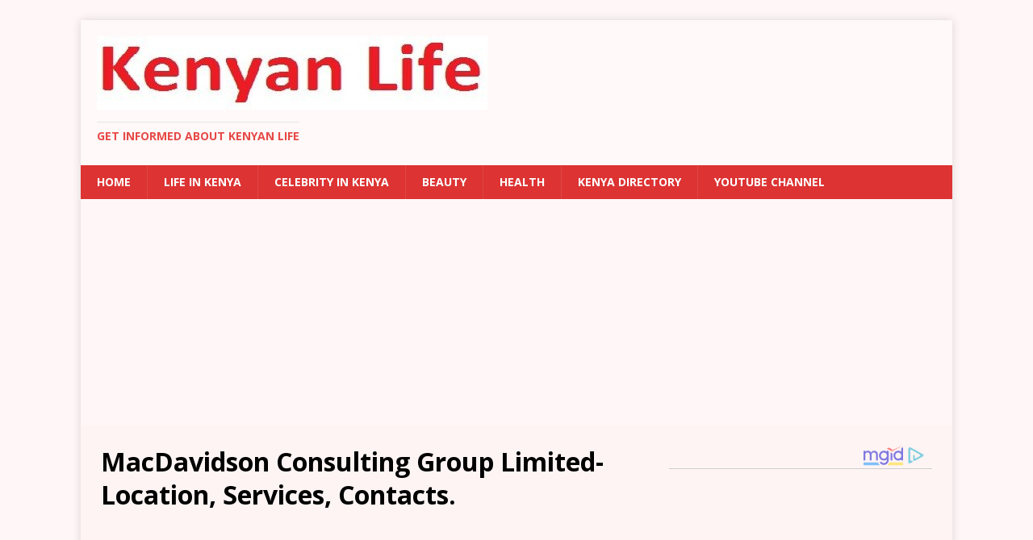

--- FILE ---
content_type: text/html; charset=UTF-8
request_url: https://kenyanlife.info/macdavidson-consulting-group-limited/
body_size: 14207
content:
<!DOCTYPE html>
<html class="no-js mh-one-sb" lang="en-US">
<head>
    <!-- Google tag (gtag.js) -->
<script async src="https://www.googletagmanager.com/gtag/js?id=G-5HWWX2DCZ9"></script>
<script>
  window.dataLayer = window.dataLayer || [];
  function gtag(){dataLayer.push(arguments);}
  gtag('js', new Date());

  gtag('config', 'G-5HWWX2DCZ9');
</script>
    <meta name="google-site-verification" content="dUtIsxv0tm3r97JLJBfe98jHWkeLZ7NgA9O2WmQ6x-c" />
<meta charset="UTF-8">
<meta name="viewport" content="width=device-width, initial-scale=1.0">
<link rel="profile" href="https://gmpg.org/xfn/11" />
<link rel="pingback" href="https://kenyanlife.info/xmlrpc.php" />
<meta name='robots' content='index, follow, max-image-preview:large, max-snippet:-1, max-video-preview:-1' />

	<!-- This site is optimized with the Yoast SEO plugin v26.8 - https://yoast.com/product/yoast-seo-wordpress/ -->
	<title>MacDavidson Consulting Group Limited- Location, Services, Contacts.</title>
	<meta name="description" content="MacDavidson Consulting Group Limited specializes in areas of Business Management, Entrepreneurship, Financial &amp; Non-Financial Management, Human...." />
	<link rel="canonical" href="https://kenyanlife.info/macdavidson-consulting-group-limited/" />
	<meta property="og:locale" content="en_US" />
	<meta property="og:type" content="article" />
	<meta property="og:title" content="MacDavidson Consulting Group Limited- Location, Services, Contacts." />
	<meta property="og:description" content="MacDavidson Consulting Group Limited specializes in areas of Business Management, Entrepreneurship, Financial &amp; Non-Financial Management, Human...." />
	<meta property="og:url" content="https://kenyanlife.info/macdavidson-consulting-group-limited/" />
	<meta property="article:published_time" content="2019-09-20T14:10:02+00:00" />
	<meta property="article:modified_time" content="2019-09-21T06:20:32+00:00" />
	<meta property="og:image" content="https://kenyanlife.info/wp-content/uploads/2019/09/0.jpg" />
	<meta property="og:image:width" content="423" />
	<meta property="og:image:height" content="423" />
	<meta property="og:image:type" content="image/jpeg" />
	<meta name="author" content="kenyanlife" />
	<meta name="twitter:card" content="summary_large_image" />
	<meta name="twitter:label1" content="Written by" />
	<meta name="twitter:data1" content="kenyanlife" />
	<meta name="twitter:label2" content="Est. reading time" />
	<meta name="twitter:data2" content="1 minute" />
	<script type="application/ld+json" class="yoast-schema-graph">{"@context":"https://schema.org","@graph":[{"@type":"Article","@id":"https://kenyanlife.info/macdavidson-consulting-group-limited/#article","isPartOf":{"@id":"https://kenyanlife.info/macdavidson-consulting-group-limited/"},"author":{"name":"kenyanlife","@id":"https://kenyanlife.info/#/schema/person/404efa10b1b8f43dd036a0f1a279363a"},"headline":"MacDavidson Consulting Group Limited- Location, Services, Contacts.","datePublished":"2019-09-20T14:10:02+00:00","dateModified":"2019-09-21T06:20:32+00:00","mainEntityOfPage":{"@id":"https://kenyanlife.info/macdavidson-consulting-group-limited/"},"wordCount":107,"image":{"@id":"https://kenyanlife.info/macdavidson-consulting-group-limited/#primaryimage"},"thumbnailUrl":"https://kenyanlife.info/wp-content/uploads/2019/09/0.jpg","articleSection":["Kenya Directory"],"inLanguage":"en-US"},{"@type":"WebPage","@id":"https://kenyanlife.info/macdavidson-consulting-group-limited/","url":"https://kenyanlife.info/macdavidson-consulting-group-limited/","name":"MacDavidson Consulting Group Limited- Location, Services, Contacts.","isPartOf":{"@id":"https://kenyanlife.info/#website"},"primaryImageOfPage":{"@id":"https://kenyanlife.info/macdavidson-consulting-group-limited/#primaryimage"},"image":{"@id":"https://kenyanlife.info/macdavidson-consulting-group-limited/#primaryimage"},"thumbnailUrl":"https://kenyanlife.info/wp-content/uploads/2019/09/0.jpg","datePublished":"2019-09-20T14:10:02+00:00","dateModified":"2019-09-21T06:20:32+00:00","author":{"@id":"https://kenyanlife.info/#/schema/person/404efa10b1b8f43dd036a0f1a279363a"},"description":"MacDavidson Consulting Group Limited specializes in areas of Business Management, Entrepreneurship, Financial & Non-Financial Management, Human....","breadcrumb":{"@id":"https://kenyanlife.info/macdavidson-consulting-group-limited/#breadcrumb"},"inLanguage":"en-US","potentialAction":[{"@type":"ReadAction","target":["https://kenyanlife.info/macdavidson-consulting-group-limited/"]}]},{"@type":"ImageObject","inLanguage":"en-US","@id":"https://kenyanlife.info/macdavidson-consulting-group-limited/#primaryimage","url":"https://kenyanlife.info/wp-content/uploads/2019/09/0.jpg","contentUrl":"https://kenyanlife.info/wp-content/uploads/2019/09/0.jpg","width":423,"height":423,"caption":"MacDavidson Consulting Group Limited"},{"@type":"BreadcrumbList","@id":"https://kenyanlife.info/macdavidson-consulting-group-limited/#breadcrumb","itemListElement":[{"@type":"ListItem","position":1,"name":"Home","item":"https://kenyanlife.info/"},{"@type":"ListItem","position":2,"name":"MacDavidson Consulting Group Limited- Location, Services, Contacts."}]},{"@type":"WebSite","@id":"https://kenyanlife.info/#website","url":"https://kenyanlife.info/","name":"","description":"Get Informed About Kenyan Life","potentialAction":[{"@type":"SearchAction","target":{"@type":"EntryPoint","urlTemplate":"https://kenyanlife.info/?s={search_term_string}"},"query-input":{"@type":"PropertyValueSpecification","valueRequired":true,"valueName":"search_term_string"}}],"inLanguage":"en-US"},{"@type":"Person","@id":"https://kenyanlife.info/#/schema/person/404efa10b1b8f43dd036a0f1a279363a","name":"kenyanlife","image":{"@type":"ImageObject","inLanguage":"en-US","@id":"https://kenyanlife.info/#/schema/person/image/","url":"https://secure.gravatar.com/avatar/08c9eb7a6b39706da1e1321dfee3e6c97f5c2b725067bae11b5ef75013807b72?s=96&d=blank&r=g","contentUrl":"https://secure.gravatar.com/avatar/08c9eb7a6b39706da1e1321dfee3e6c97f5c2b725067bae11b5ef75013807b72?s=96&d=blank&r=g","caption":"kenyanlife"},"url":"https://kenyanlife.info/author/kenyanlife/"}]}</script>
	<!-- / Yoast SEO plugin. -->


<link rel='dns-prefetch' href='//stats.wp.com' />
<link rel='dns-prefetch' href='//fonts.googleapis.com' />
<link rel="alternate" type="application/rss+xml" title=" &raquo; Feed" href="https://kenyanlife.info/feed/" />
<link rel="alternate" type="application/rss+xml" title=" &raquo; Comments Feed" href="https://kenyanlife.info/comments/feed/" />
<link rel="alternate" title="oEmbed (JSON)" type="application/json+oembed" href="https://kenyanlife.info/wp-json/oembed/1.0/embed?url=https%3A%2F%2Fkenyanlife.info%2Fmacdavidson-consulting-group-limited%2F" />
<link rel="alternate" title="oEmbed (XML)" type="text/xml+oembed" href="https://kenyanlife.info/wp-json/oembed/1.0/embed?url=https%3A%2F%2Fkenyanlife.info%2Fmacdavidson-consulting-group-limited%2F&#038;format=xml" />
<style id='wp-img-auto-sizes-contain-inline-css' type='text/css'>
img:is([sizes=auto i],[sizes^="auto," i]){contain-intrinsic-size:3000px 1500px}
/*# sourceURL=wp-img-auto-sizes-contain-inline-css */
</style>
<style id='wp-emoji-styles-inline-css' type='text/css'>

	img.wp-smiley, img.emoji {
		display: inline !important;
		border: none !important;
		box-shadow: none !important;
		height: 1em !important;
		width: 1em !important;
		margin: 0 0.07em !important;
		vertical-align: -0.1em !important;
		background: none !important;
		padding: 0 !important;
	}
/*# sourceURL=wp-emoji-styles-inline-css */
</style>
<style id='wp-block-library-inline-css' type='text/css'>
:root{--wp-block-synced-color:#7a00df;--wp-block-synced-color--rgb:122,0,223;--wp-bound-block-color:var(--wp-block-synced-color);--wp-editor-canvas-background:#ddd;--wp-admin-theme-color:#007cba;--wp-admin-theme-color--rgb:0,124,186;--wp-admin-theme-color-darker-10:#006ba1;--wp-admin-theme-color-darker-10--rgb:0,107,160.5;--wp-admin-theme-color-darker-20:#005a87;--wp-admin-theme-color-darker-20--rgb:0,90,135;--wp-admin-border-width-focus:2px}@media (min-resolution:192dpi){:root{--wp-admin-border-width-focus:1.5px}}.wp-element-button{cursor:pointer}:root .has-very-light-gray-background-color{background-color:#eee}:root .has-very-dark-gray-background-color{background-color:#313131}:root .has-very-light-gray-color{color:#eee}:root .has-very-dark-gray-color{color:#313131}:root .has-vivid-green-cyan-to-vivid-cyan-blue-gradient-background{background:linear-gradient(135deg,#00d084,#0693e3)}:root .has-purple-crush-gradient-background{background:linear-gradient(135deg,#34e2e4,#4721fb 50%,#ab1dfe)}:root .has-hazy-dawn-gradient-background{background:linear-gradient(135deg,#faaca8,#dad0ec)}:root .has-subdued-olive-gradient-background{background:linear-gradient(135deg,#fafae1,#67a671)}:root .has-atomic-cream-gradient-background{background:linear-gradient(135deg,#fdd79a,#004a59)}:root .has-nightshade-gradient-background{background:linear-gradient(135deg,#330968,#31cdcf)}:root .has-midnight-gradient-background{background:linear-gradient(135deg,#020381,#2874fc)}:root{--wp--preset--font-size--normal:16px;--wp--preset--font-size--huge:42px}.has-regular-font-size{font-size:1em}.has-larger-font-size{font-size:2.625em}.has-normal-font-size{font-size:var(--wp--preset--font-size--normal)}.has-huge-font-size{font-size:var(--wp--preset--font-size--huge)}.has-text-align-center{text-align:center}.has-text-align-left{text-align:left}.has-text-align-right{text-align:right}.has-fit-text{white-space:nowrap!important}#end-resizable-editor-section{display:none}.aligncenter{clear:both}.items-justified-left{justify-content:flex-start}.items-justified-center{justify-content:center}.items-justified-right{justify-content:flex-end}.items-justified-space-between{justify-content:space-between}.screen-reader-text{border:0;clip-path:inset(50%);height:1px;margin:-1px;overflow:hidden;padding:0;position:absolute;width:1px;word-wrap:normal!important}.screen-reader-text:focus{background-color:#ddd;clip-path:none;color:#444;display:block;font-size:1em;height:auto;left:5px;line-height:normal;padding:15px 23px 14px;text-decoration:none;top:5px;width:auto;z-index:100000}html :where(.has-border-color){border-style:solid}html :where([style*=border-top-color]){border-top-style:solid}html :where([style*=border-right-color]){border-right-style:solid}html :where([style*=border-bottom-color]){border-bottom-style:solid}html :where([style*=border-left-color]){border-left-style:solid}html :where([style*=border-width]){border-style:solid}html :where([style*=border-top-width]){border-top-style:solid}html :where([style*=border-right-width]){border-right-style:solid}html :where([style*=border-bottom-width]){border-bottom-style:solid}html :where([style*=border-left-width]){border-left-style:solid}html :where(img[class*=wp-image-]){height:auto;max-width:100%}:where(figure){margin:0 0 1em}html :where(.is-position-sticky){--wp-admin--admin-bar--position-offset:var(--wp-admin--admin-bar--height,0px)}@media screen and (max-width:600px){html :where(.is-position-sticky){--wp-admin--admin-bar--position-offset:0px}}

/*# sourceURL=wp-block-library-inline-css */
</style><style id='wp-block-heading-inline-css' type='text/css'>
h1:where(.wp-block-heading).has-background,h2:where(.wp-block-heading).has-background,h3:where(.wp-block-heading).has-background,h4:where(.wp-block-heading).has-background,h5:where(.wp-block-heading).has-background,h6:where(.wp-block-heading).has-background{padding:1.25em 2.375em}h1.has-text-align-left[style*=writing-mode]:where([style*=vertical-lr]),h1.has-text-align-right[style*=writing-mode]:where([style*=vertical-rl]),h2.has-text-align-left[style*=writing-mode]:where([style*=vertical-lr]),h2.has-text-align-right[style*=writing-mode]:where([style*=vertical-rl]),h3.has-text-align-left[style*=writing-mode]:where([style*=vertical-lr]),h3.has-text-align-right[style*=writing-mode]:where([style*=vertical-rl]),h4.has-text-align-left[style*=writing-mode]:where([style*=vertical-lr]),h4.has-text-align-right[style*=writing-mode]:where([style*=vertical-rl]),h5.has-text-align-left[style*=writing-mode]:where([style*=vertical-lr]),h5.has-text-align-right[style*=writing-mode]:where([style*=vertical-rl]),h6.has-text-align-left[style*=writing-mode]:where([style*=vertical-lr]),h6.has-text-align-right[style*=writing-mode]:where([style*=vertical-rl]){rotate:180deg}
/*# sourceURL=https://kenyanlife.info/wp-includes/blocks/heading/style.min.css */
</style>
<style id='wp-block-paragraph-inline-css' type='text/css'>
.is-small-text{font-size:.875em}.is-regular-text{font-size:1em}.is-large-text{font-size:2.25em}.is-larger-text{font-size:3em}.has-drop-cap:not(:focus):first-letter{float:left;font-size:8.4em;font-style:normal;font-weight:100;line-height:.68;margin:.05em .1em 0 0;text-transform:uppercase}body.rtl .has-drop-cap:not(:focus):first-letter{float:none;margin-left:.1em}p.has-drop-cap.has-background{overflow:hidden}:root :where(p.has-background){padding:1.25em 2.375em}:where(p.has-text-color:not(.has-link-color)) a{color:inherit}p.has-text-align-left[style*="writing-mode:vertical-lr"],p.has-text-align-right[style*="writing-mode:vertical-rl"]{rotate:180deg}
/*# sourceURL=https://kenyanlife.info/wp-includes/blocks/paragraph/style.min.css */
</style>
<style id='global-styles-inline-css' type='text/css'>
:root{--wp--preset--aspect-ratio--square: 1;--wp--preset--aspect-ratio--4-3: 4/3;--wp--preset--aspect-ratio--3-4: 3/4;--wp--preset--aspect-ratio--3-2: 3/2;--wp--preset--aspect-ratio--2-3: 2/3;--wp--preset--aspect-ratio--16-9: 16/9;--wp--preset--aspect-ratio--9-16: 9/16;--wp--preset--color--black: #000000;--wp--preset--color--cyan-bluish-gray: #abb8c3;--wp--preset--color--white: #ffffff;--wp--preset--color--pale-pink: #f78da7;--wp--preset--color--vivid-red: #cf2e2e;--wp--preset--color--luminous-vivid-orange: #ff6900;--wp--preset--color--luminous-vivid-amber: #fcb900;--wp--preset--color--light-green-cyan: #7bdcb5;--wp--preset--color--vivid-green-cyan: #00d084;--wp--preset--color--pale-cyan-blue: #8ed1fc;--wp--preset--color--vivid-cyan-blue: #0693e3;--wp--preset--color--vivid-purple: #9b51e0;--wp--preset--gradient--vivid-cyan-blue-to-vivid-purple: linear-gradient(135deg,rgb(6,147,227) 0%,rgb(155,81,224) 100%);--wp--preset--gradient--light-green-cyan-to-vivid-green-cyan: linear-gradient(135deg,rgb(122,220,180) 0%,rgb(0,208,130) 100%);--wp--preset--gradient--luminous-vivid-amber-to-luminous-vivid-orange: linear-gradient(135deg,rgb(252,185,0) 0%,rgb(255,105,0) 100%);--wp--preset--gradient--luminous-vivid-orange-to-vivid-red: linear-gradient(135deg,rgb(255,105,0) 0%,rgb(207,46,46) 100%);--wp--preset--gradient--very-light-gray-to-cyan-bluish-gray: linear-gradient(135deg,rgb(238,238,238) 0%,rgb(169,184,195) 100%);--wp--preset--gradient--cool-to-warm-spectrum: linear-gradient(135deg,rgb(74,234,220) 0%,rgb(151,120,209) 20%,rgb(207,42,186) 40%,rgb(238,44,130) 60%,rgb(251,105,98) 80%,rgb(254,248,76) 100%);--wp--preset--gradient--blush-light-purple: linear-gradient(135deg,rgb(255,206,236) 0%,rgb(152,150,240) 100%);--wp--preset--gradient--blush-bordeaux: linear-gradient(135deg,rgb(254,205,165) 0%,rgb(254,45,45) 50%,rgb(107,0,62) 100%);--wp--preset--gradient--luminous-dusk: linear-gradient(135deg,rgb(255,203,112) 0%,rgb(199,81,192) 50%,rgb(65,88,208) 100%);--wp--preset--gradient--pale-ocean: linear-gradient(135deg,rgb(255,245,203) 0%,rgb(182,227,212) 50%,rgb(51,167,181) 100%);--wp--preset--gradient--electric-grass: linear-gradient(135deg,rgb(202,248,128) 0%,rgb(113,206,126) 100%);--wp--preset--gradient--midnight: linear-gradient(135deg,rgb(2,3,129) 0%,rgb(40,116,252) 100%);--wp--preset--font-size--small: 13px;--wp--preset--font-size--medium: 20px;--wp--preset--font-size--large: 36px;--wp--preset--font-size--x-large: 42px;--wp--preset--spacing--20: 0.44rem;--wp--preset--spacing--30: 0.67rem;--wp--preset--spacing--40: 1rem;--wp--preset--spacing--50: 1.5rem;--wp--preset--spacing--60: 2.25rem;--wp--preset--spacing--70: 3.38rem;--wp--preset--spacing--80: 5.06rem;--wp--preset--shadow--natural: 6px 6px 9px rgba(0, 0, 0, 0.2);--wp--preset--shadow--deep: 12px 12px 50px rgba(0, 0, 0, 0.4);--wp--preset--shadow--sharp: 6px 6px 0px rgba(0, 0, 0, 0.2);--wp--preset--shadow--outlined: 6px 6px 0px -3px rgb(255, 255, 255), 6px 6px rgb(0, 0, 0);--wp--preset--shadow--crisp: 6px 6px 0px rgb(0, 0, 0);}:where(.is-layout-flex){gap: 0.5em;}:where(.is-layout-grid){gap: 0.5em;}body .is-layout-flex{display: flex;}.is-layout-flex{flex-wrap: wrap;align-items: center;}.is-layout-flex > :is(*, div){margin: 0;}body .is-layout-grid{display: grid;}.is-layout-grid > :is(*, div){margin: 0;}:where(.wp-block-columns.is-layout-flex){gap: 2em;}:where(.wp-block-columns.is-layout-grid){gap: 2em;}:where(.wp-block-post-template.is-layout-flex){gap: 1.25em;}:where(.wp-block-post-template.is-layout-grid){gap: 1.25em;}.has-black-color{color: var(--wp--preset--color--black) !important;}.has-cyan-bluish-gray-color{color: var(--wp--preset--color--cyan-bluish-gray) !important;}.has-white-color{color: var(--wp--preset--color--white) !important;}.has-pale-pink-color{color: var(--wp--preset--color--pale-pink) !important;}.has-vivid-red-color{color: var(--wp--preset--color--vivid-red) !important;}.has-luminous-vivid-orange-color{color: var(--wp--preset--color--luminous-vivid-orange) !important;}.has-luminous-vivid-amber-color{color: var(--wp--preset--color--luminous-vivid-amber) !important;}.has-light-green-cyan-color{color: var(--wp--preset--color--light-green-cyan) !important;}.has-vivid-green-cyan-color{color: var(--wp--preset--color--vivid-green-cyan) !important;}.has-pale-cyan-blue-color{color: var(--wp--preset--color--pale-cyan-blue) !important;}.has-vivid-cyan-blue-color{color: var(--wp--preset--color--vivid-cyan-blue) !important;}.has-vivid-purple-color{color: var(--wp--preset--color--vivid-purple) !important;}.has-black-background-color{background-color: var(--wp--preset--color--black) !important;}.has-cyan-bluish-gray-background-color{background-color: var(--wp--preset--color--cyan-bluish-gray) !important;}.has-white-background-color{background-color: var(--wp--preset--color--white) !important;}.has-pale-pink-background-color{background-color: var(--wp--preset--color--pale-pink) !important;}.has-vivid-red-background-color{background-color: var(--wp--preset--color--vivid-red) !important;}.has-luminous-vivid-orange-background-color{background-color: var(--wp--preset--color--luminous-vivid-orange) !important;}.has-luminous-vivid-amber-background-color{background-color: var(--wp--preset--color--luminous-vivid-amber) !important;}.has-light-green-cyan-background-color{background-color: var(--wp--preset--color--light-green-cyan) !important;}.has-vivid-green-cyan-background-color{background-color: var(--wp--preset--color--vivid-green-cyan) !important;}.has-pale-cyan-blue-background-color{background-color: var(--wp--preset--color--pale-cyan-blue) !important;}.has-vivid-cyan-blue-background-color{background-color: var(--wp--preset--color--vivid-cyan-blue) !important;}.has-vivid-purple-background-color{background-color: var(--wp--preset--color--vivid-purple) !important;}.has-black-border-color{border-color: var(--wp--preset--color--black) !important;}.has-cyan-bluish-gray-border-color{border-color: var(--wp--preset--color--cyan-bluish-gray) !important;}.has-white-border-color{border-color: var(--wp--preset--color--white) !important;}.has-pale-pink-border-color{border-color: var(--wp--preset--color--pale-pink) !important;}.has-vivid-red-border-color{border-color: var(--wp--preset--color--vivid-red) !important;}.has-luminous-vivid-orange-border-color{border-color: var(--wp--preset--color--luminous-vivid-orange) !important;}.has-luminous-vivid-amber-border-color{border-color: var(--wp--preset--color--luminous-vivid-amber) !important;}.has-light-green-cyan-border-color{border-color: var(--wp--preset--color--light-green-cyan) !important;}.has-vivid-green-cyan-border-color{border-color: var(--wp--preset--color--vivid-green-cyan) !important;}.has-pale-cyan-blue-border-color{border-color: var(--wp--preset--color--pale-cyan-blue) !important;}.has-vivid-cyan-blue-border-color{border-color: var(--wp--preset--color--vivid-cyan-blue) !important;}.has-vivid-purple-border-color{border-color: var(--wp--preset--color--vivid-purple) !important;}.has-vivid-cyan-blue-to-vivid-purple-gradient-background{background: var(--wp--preset--gradient--vivid-cyan-blue-to-vivid-purple) !important;}.has-light-green-cyan-to-vivid-green-cyan-gradient-background{background: var(--wp--preset--gradient--light-green-cyan-to-vivid-green-cyan) !important;}.has-luminous-vivid-amber-to-luminous-vivid-orange-gradient-background{background: var(--wp--preset--gradient--luminous-vivid-amber-to-luminous-vivid-orange) !important;}.has-luminous-vivid-orange-to-vivid-red-gradient-background{background: var(--wp--preset--gradient--luminous-vivid-orange-to-vivid-red) !important;}.has-very-light-gray-to-cyan-bluish-gray-gradient-background{background: var(--wp--preset--gradient--very-light-gray-to-cyan-bluish-gray) !important;}.has-cool-to-warm-spectrum-gradient-background{background: var(--wp--preset--gradient--cool-to-warm-spectrum) !important;}.has-blush-light-purple-gradient-background{background: var(--wp--preset--gradient--blush-light-purple) !important;}.has-blush-bordeaux-gradient-background{background: var(--wp--preset--gradient--blush-bordeaux) !important;}.has-luminous-dusk-gradient-background{background: var(--wp--preset--gradient--luminous-dusk) !important;}.has-pale-ocean-gradient-background{background: var(--wp--preset--gradient--pale-ocean) !important;}.has-electric-grass-gradient-background{background: var(--wp--preset--gradient--electric-grass) !important;}.has-midnight-gradient-background{background: var(--wp--preset--gradient--midnight) !important;}.has-small-font-size{font-size: var(--wp--preset--font-size--small) !important;}.has-medium-font-size{font-size: var(--wp--preset--font-size--medium) !important;}.has-large-font-size{font-size: var(--wp--preset--font-size--large) !important;}.has-x-large-font-size{font-size: var(--wp--preset--font-size--x-large) !important;}
/*# sourceURL=global-styles-inline-css */
</style>

<style id='classic-theme-styles-inline-css' type='text/css'>
/*! This file is auto-generated */
.wp-block-button__link{color:#fff;background-color:#32373c;border-radius:9999px;box-shadow:none;text-decoration:none;padding:calc(.667em + 2px) calc(1.333em + 2px);font-size:1.125em}.wp-block-file__button{background:#32373c;color:#fff;text-decoration:none}
/*# sourceURL=/wp-includes/css/classic-themes.min.css */
</style>
<link rel='stylesheet' id='mh-magazine-css' href='https://kenyanlife.info/wp-content/themes/mh-magazine/style.css?ver=3.4.0' type='text/css' media='all' />
<link rel='stylesheet' id='mh-font-awesome-css' href='https://kenyanlife.info/wp-content/themes/mh-magazine/includes/font-awesome.min.css' type='text/css' media='all' />
<link rel='stylesheet' id='mh-google-fonts-css' href='https://fonts.googleapis.com/css?family=Open+Sans:300,400,400italic,600,700' type='text/css' media='all' />
<link rel='stylesheet' id='sharedaddy-css' href='https://kenyanlife.info/wp-content/plugins/jetpack/modules/sharedaddy/sharing.css?ver=15.4' type='text/css' media='all' />
<link rel='stylesheet' id='social-logos-css' href='https://kenyanlife.info/wp-content/plugins/jetpack/_inc/social-logos/social-logos.min.css?ver=15.4' type='text/css' media='all' />
<script type="text/javascript" src="https://kenyanlife.info/wp-includes/js/jquery/jquery.min.js?ver=3.7.1" id="jquery-core-js"></script>
<script type="text/javascript" src="https://kenyanlife.info/wp-includes/js/jquery/jquery-migrate.min.js?ver=3.4.1" id="jquery-migrate-js"></script>
<script type="text/javascript" src="https://kenyanlife.info/wp-content/themes/mh-magazine/js/scripts.js?ver=6.9" id="mh-scripts-js"></script>
<link rel="https://api.w.org/" href="https://kenyanlife.info/wp-json/" /><link rel="alternate" title="JSON" type="application/json" href="https://kenyanlife.info/wp-json/wp/v2/posts/138267" /><link rel="EditURI" type="application/rsd+xml" title="RSD" href="https://kenyanlife.info/xmlrpc.php?rsd" />
<meta name="generator" content="WordPress 6.9" />
<link rel='shortlink' href='https://kenyanlife.info/?p=138267' />
	<style>img#wpstats{display:none}</style>
		<style type="text/css">
.mh-header { background: #fff9f9; }
.mh-wrapper, #mh-mobile .mh-slider-layout4 .mh-slider-caption { background: #fff4f4; }
.mh-breadcrumb, .entry-meta, .mh-subheading-top, .mh-author-box, .mh-author-box-avatar, .mh-post-nav, .mh-comment-body, .mh-comment-gravatar .avatar, .mh-ping-list .mh-ping-item, .mh-ping-list .mh-ping-item:first-child, .mh-loop-description, .mh-loop-item, .mh-loop-ad, .mh-sitemap-list > li, .mh-sitemap-list .children li, .mh-custom-posts-item, .mh-posts-large-item, .mh-posts-list-item, .mh-posts-grid-widget-more, #mh-mobile .mh-posts-grid-item, #mh-mobile .mh-posts-digest-wrap, #mh-mobile .mh-posts-digest-item, #mh-mobile .mh-posts-focus-item, .mh-category-column-item, .mh-user-item, .widget_archive li, .widget_categories li, .widget_pages li a, .widget_meta li, .widget_nav_menu .menu > li, .widget_rss li, .widget_recent_entries li, .recentcomments, .mh-box, table, td, th, pre { border-color: rgba(255, 255, 255, 0.3); }
#mh-mobile .mh-posts-stacked-overlay-small { border-color: #fff4f4; }
.mh-navigation li:hover, .mh-navigation ul li:hover > ul, .mh-main-nav-wrap, .mh-main-nav, .mh-social-nav li a:hover, .entry-tags li, .mh-slider-caption, .mh-widget-col-1 .mh-slider-caption, .mh-widget-col-1 .mh-posts-lineup-caption, .mh-carousel-layout1, .mh-spotlight-widget, .mh-social-widget li a, .mh-author-bio-widget, .mh-footer-widget .mh-tab-comment-excerpt, .mh-nip-item:hover .mh-nip-overlay, .mh-widget .tagcloud a, .mh-footer-widget .tagcloud a, .mh-footer, .mh-copyright-wrap, input[type=submit]:hover, #infinite-handle span:hover { background: #dd3333; }
.mh-extra-nav-bg { background: rgba(221, 51, 51, 0.2); }
.mh-slider-caption, .mh-posts-stacked-title, .mh-posts-lineup-caption { background: #dd3333; background: rgba(221, 51, 51, 0.8); }
@media screen and (max-width: 900px) { #mh-mobile .mh-slider-caption, #mh-mobile .mh-posts-lineup-caption { background: rgba(221, 51, 51, 1); } }
.slicknav_menu, .slicknav_nav ul, #mh-mobile .mh-footer-widget .mh-posts-stacked-overlay { border-color: #dd3333; }
.mh-copyright, .mh-copyright a { color: #fff; }
.mh-subheader, .page-numbers, a .pagelink, .mh-widget-layout3 .mh-widget-title, .mh-widget .search-form, .mh-tab-button, .mh-tab-content, .mh-nip-widget, .mh-magazine-facebook-page-widget, .mh-social-widget, .mh-posts-horizontal-widget, .mh-ad-spot { background: #ffffff; }
.mh-tab-post-item { border-color: rgba(255, 255, 255, 0.3); }
.mh-tab-comment-excerpt { background: rgba(255, 255, 255, 0.6); }
.entry-content a, .mh-comment-content a { color: #1e73be; }
a:hover, .entry-content a:hover, .mh-comment-content a:hover, #respond a:hover, .mh-meta a:hover, .mh-breadcrumb a:hover, .mh-tabbed-widget a:hover { color: #0066bf; }
</style>
<!--[if lt IE 9]>
<script src="https://kenyanlife.info/wp-content/themes/mh-magazine/js/css3-mediaqueries.js"></script>
<![endif]-->
<style type="text/css" id="custom-background-css">
body.custom-background { background-color: #fff7f7; }
</style>
	<link rel="icon" href="https://kenyanlife.info/wp-content/uploads/2020/11/cropped-kenyanlife.info-favicon-32x32.jpg" sizes="32x32" />
<link rel="icon" href="https://kenyanlife.info/wp-content/uploads/2020/11/cropped-kenyanlife.info-favicon-192x192.jpg" sizes="192x192" />
<link rel="apple-touch-icon" href="https://kenyanlife.info/wp-content/uploads/2020/11/cropped-kenyanlife.info-favicon-180x180.jpg" />
<meta name="msapplication-TileImage" content="https://kenyanlife.info/wp-content/uploads/2020/11/cropped-kenyanlife.info-favicon-270x270.jpg" />
<script src="https://jsc.mgid.com/site/231017.js" async></script>
</head>
<body data-rsssl=1 id="mh-mobile" class="wp-singular post-template-default single single-post postid-138267 single-format-standard custom-background wp-custom-logo wp-theme-mh-magazine mh-boxed-layout mh-right-sb mh-loop-layout1 mh-widget-layout1">
<div class="mh-container mh-container-outer">
<div class="mh-header-nav-mobile clearfix"></div>
<header class="mh-header">
	<div class="mh-container mh-container-inner clearfix">
		<div class="mh-custom-header clearfix">
<div class="mh-header-columns mh-row clearfix">
<div class="mh-col-1-1 mh-site-identity">
<div class="mh-site-logo" role="banner">
<a href="https://kenyanlife.info/" class="custom-logo-link" rel="home"><img width="484" height="91" src="https://kenyanlife.info/wp-content/uploads/2019/03/cropped-Kenyanlife.jpg" class="custom-logo" alt="" decoding="async" srcset="https://kenyanlife.info/wp-content/uploads/2019/03/cropped-Kenyanlife.jpg 484w, https://kenyanlife.info/wp-content/uploads/2019/03/cropped-Kenyanlife-300x56.jpg 300w" sizes="(max-width: 484px) 100vw, 484px" /></a><div class="mh-header-text">
<a class="mh-header-text-link" href="https://kenyanlife.info/" title="" rel="home">
<h3 class="mh-header-tagline">Get Informed About Kenyan Life</h3>
</a>
</div>
</div>
</div>
</div>
</div>
	</div>
	<div class="mh-main-nav-wrap">
		<nav class="mh-navigation mh-main-nav mh-container mh-container-inner clearfix">
			<div class="menu-main-container"><ul id="menu-main" class="menu"><li id="menu-item-54267" class="menu-item menu-item-type-custom menu-item-object-custom menu-item-home menu-item-54267"><a href="https://kenyanlife.info/">Home</a></li>
<li id="menu-item-46520" class="menu-item menu-item-type-taxonomy menu-item-object-category menu-item-46520"><a href="https://kenyanlife.info/category/life-in-kenya/">Life in Kenya</a></li>
<li id="menu-item-46521" class="menu-item menu-item-type-taxonomy menu-item-object-category menu-item-46521"><a href="https://kenyanlife.info/category/celebrity-in-kenya/">Celebrity in Kenya</a></li>
<li id="menu-item-46523" class="menu-item menu-item-type-taxonomy menu-item-object-category menu-item-46523"><a href="https://kenyanlife.info/category/fashion-hairstyles-in-kenya/">Beauty</a></li>
<li id="menu-item-46525" class="menu-item menu-item-type-taxonomy menu-item-object-category menu-item-46525"><a href="https://kenyanlife.info/category/healthin-kenya/">Health</a></li>
<li id="menu-item-64314" class="menu-item menu-item-type-taxonomy menu-item-object-category current-post-ancestor current-menu-parent current-post-parent menu-item-64314"><a href="https://kenyanlife.info/category/kenya-directory/">Kenya Directory</a></li>
<li id="menu-item-259702" class="menu-item menu-item-type-taxonomy menu-item-object-category menu-item-259702"><a href="https://kenyanlife.info/category/youtube-channel/">Youtube Channel</a></li>
</ul></div>		</nav>
	</div>
	</header>
<script async src="https://pagead2.googlesyndication.com/pagead/js/adsbygoogle.js?client=ca-pub-2531787896436112"
     crossorigin="anonymous"></script>
<!-- Info AD Unit -->
<ins class="adsbygoogle"
     style="display:block"
     data-ad-client="ca-pub-2531787896436112"
     data-ad-slot="3946891373"
     data-ad-format="auto"
     data-full-width-responsive="true"></ins>
<script>
     (adsbygoogle = window.adsbygoogle || []).push({});
</script><div class="mh-wrapper clearfix">
	<div class="mh-main clearfix">
		<div id="main-content" class="mh-content"><article id="post-138267" class="post-138267 post type-post status-publish format-standard has-post-thumbnail hentry category-kenya-directory">
	<header class="entry-header clearfix"><h1 class="entry-title">MacDavidson Consulting Group Limited- Location, Services, Contacts.</h1>	</header>
	<div id="custom_html-2" class="widget_text mh-widget mh-posts-1 widget_custom_html"><div class="textwidget custom-html-widget"><script async src="https://pagead2.googlesyndication.com/pagead/js/adsbygoogle.js?client=ca-pub-2531787896436112"
     crossorigin="anonymous"></script>
<!-- Responsive Image & Text -->
<ins class="adsbygoogle"
     style="display:block"
     data-ad-client="ca-pub-2531787896436112"
     data-ad-slot="6963429778"
     data-ad-format="auto"
     data-full-width-responsive="true"></ins>
<script>
     (adsbygoogle = window.adsbygoogle || []).push({});
</script></div></div>	<div class="entry-content clearfix">
<p>MacDavidson Consulting Group Limited specializes in areas of Business Management, Entrepreneurship, Financial &amp; Non-Financial Management, Human Resource, Research &amp; Development and Information Communication and Technology. We take pride in flexibility and readiness to adapt to and apply modern innovative and effective economic and developmental solutions that are best suited for our clients.</p>



<h2 class="wp-block-heading">MacDavidson Consulting Group Limited products and services</h2>



<p>-Tax And Financial Advisory<br>&#8211; Business Advisory<br> -Corporate Advisory</p>



<h2 class="wp-block-heading">Contacts</h2>



<p>Physical Location: Plessey House, Nyayo Stadium.<br>
Mobile Number:+254-20-33-49-500<br>
Telephone Number:+254-726335522<br>
Postal Address:P.O. Box: 3286-00100, Nairobi<br>
Email Address:info@macdavidson.co.ke<br>
Website:www.macdavidson.com</p><div class="OAgXHVu7" style="clear:both;float:left;width:100%;margin:0 0 20px 0;"><script async src="https://pagead2.googlesyndication.com/pagead/js/adsbygoogle.js?client=ca-pub-2531787896436112"
     crossorigin="anonymous"></script>
<!-- Info AD Unit -->
<ins class="adsbygoogle"
     style="display:block"
     data-ad-client="ca-pub-2531787896436112"
     data-ad-slot="3946891373"
     data-ad-format="auto"
     data-full-width-responsive="true"></ins>
<script>
     (adsbygoogle = window.adsbygoogle || []).push({});
</script>


<amp-ad width="100vw" height="320"
     type="adsense"
     data-ad-client="ca-pub-2531787896436112"
     data-ad-slot="3946891373"
     data-auto-format="rspv"
     data-full-width="">
  <div overflow=""></div>
</amp-ad></div>
<div data-type="_mgwidget" data-widget-id="1802962"></div>
<script>(function(w,q){w[q]=w[q]||[];w[q].push(["_mgc.load"])})(window,"_mgq");</script></p><div class="sharedaddy sd-sharing-enabled"><div class="robots-nocontent sd-block sd-social sd-social-official sd-sharing"><h3 class="sd-title">Share this:</h3><div class="sd-content"><ul><li class="share-jetpack-whatsapp"><a rel="nofollow noopener noreferrer"
				data-shared="sharing-whatsapp-138267"
				class="share-jetpack-whatsapp sd-button"
				href="https://kenyanlife.info/macdavidson-consulting-group-limited/?share=jetpack-whatsapp"
				target="_blank"
				aria-labelledby="sharing-whatsapp-138267"
				>
				<span id="sharing-whatsapp-138267" hidden>Click to share on WhatsApp (Opens in new window)</span>
				<span>WhatsApp</span>
			</a></li><li class="share-facebook"><div class="fb-share-button" data-href="https://kenyanlife.info/macdavidson-consulting-group-limited/" data-layout="button_count"></div></li><li class="share-twitter"><a href="https://twitter.com/share" class="twitter-share-button" data-url="https://kenyanlife.info/macdavidson-consulting-group-limited/" data-text="MacDavidson Consulting Group Limited- Location, Services, Contacts."  >Tweet</a></li><li class="share-pinterest"><div class="pinterest_button"><a href="https://www.pinterest.com/pin/create/button/?url=https%3A%2F%2Fkenyanlife.info%2Fmacdavidson-consulting-group-limited%2F&#038;media=https%3A%2F%2Fkenyanlife.info%2Fwp-content%2Fuploads%2F2019%2F09%2F0.jpg&#038;description=MacDavidson%20Consulting%20Group%20Limited-%20Location%2C%20Services%2C%20Contacts." data-pin-do="buttonPin" data-pin-config="beside"><img src="//assets.pinterest.com/images/pidgets/pinit_fg_en_rect_gray_20.png" /></a></div></li><li class="share-linkedin"><div class="linkedin_button"><script type="in/share" data-url="https://kenyanlife.info/macdavidson-consulting-group-limited/" data-counter="right"></script></div></li><li class="share-end"></li></ul></div></div></div>	</div>
		<div id="text-2" class="mh-widget mh-posts-2 widget_text">			<div class="textwidget"><p><!-- Composite Start --></p>
<div id="M231017ScriptRootC366671"></div>
<p><script src="https://jsc.mgid.com/k/e/kenyanlife.info.366671.js" async></script><br />
<!-- Composite End --></p>
<p>&nbsp;</p>
</div>
		</div><div id="custom_html-5" class="widget_text mh-widget mh-posts-2 widget_custom_html"><div class="textwidget custom-html-widget"><script async src="https://pagead2.googlesyndication.com/pagead/js/adsbygoogle.js?client=ca-pub-2531787896436112"
     crossorigin="anonymous"></script>
<ins class="adsbygoogle"
     style="display:block"
     data-ad-format="autorelaxed"
     data-ad-client="ca-pub-2531787896436112"
     data-ad-slot="1075731803"></ins>
<script>
     (adsbygoogle = window.adsbygoogle || []).push({});
</script></div></div></article><nav class="mh-post-nav mh-row clearfix" role="navigation">
<div class="mh-col-1-2 mh-post-nav-item mh-post-nav-prev">
<a href="https://kenyanlife.info/egerton-primary-school/" rel="prev"><img width="80" height="60" src="https://kenyanlife.info/wp-content/uploads/2019/09/Primary-Schools-in-Kenya-4-80x60.jpg" class="attachment-mh-magazine-small size-mh-magazine-small wp-post-image" alt="Kwakyai Primary School" decoding="async" srcset="https://kenyanlife.info/wp-content/uploads/2019/09/Primary-Schools-in-Kenya-4-80x60.jpg 80w, https://kenyanlife.info/wp-content/uploads/2019/09/Primary-Schools-in-Kenya-4-326x245.jpg 326w" sizes="(max-width: 80px) 100vw, 80px" /><span>Previous</span><p>Egerton Primary School, Nakuru- Location, Fees, Contacts.</p></a></div>
<div class="mh-col-1-2 mh-post-nav-item mh-post-nav-next">
<a href="https://kenyanlife.info/aic-mukuyuni-primary-school/" rel="next"><img width="80" height="60" src="https://kenyanlife.info/wp-content/uploads/2019/08/Primary-Schools-in-Kenya-1-80x60.jpg" class="attachment-mh-magazine-small size-mh-magazine-small wp-post-image" alt="Enguli Primary School" decoding="async" srcset="https://kenyanlife.info/wp-content/uploads/2019/08/Primary-Schools-in-Kenya-1-80x60.jpg 80w, https://kenyanlife.info/wp-content/uploads/2019/08/Primary-Schools-in-Kenya-1-326x245.jpg 326w" sizes="(max-width: 80px) 100vw, 80px" /><span>Next</span><p>AIC Mukuyuni Primary School, Makueni- Location, Fee, Contacts.</p></a></div>
</nav>
		</div>
			<aside class="mh-widget-col-1 mh-sidebar"><div id="text-3" class="mh-widget widget_text">			<div class="textwidget"><div data-type="_mgwidget" data-widget-id="1802963"></div>
<p><script>(function(w,q){w[q]=w[q]||[];w[q].push(["_mgc.load"])})(window,"_mgq");</script></p>
</div>
		</div><div id="mh_magazine_custom_posts-12" class="mh-widget mh_magazine_custom_posts">			<ul class="mh-custom-posts-widget clearfix"> 						<li class="mh-custom-posts-item mh-custom-posts-small clearfix">
															<div class="mh-custom-posts-thumb">
									<a href="https://kenyanlife.info/2021-mock-mathematics-paper-2-with-answers-kenya-high-school/" title="2021 Mock Mathematics Paper 2 With Answers- Kenya High School"><img width="80" height="60" src="https://kenyanlife.info/wp-content/uploads/2023/01/mock-2-80x60.png" class="attachment-mh-magazine-small size-mh-magazine-small wp-post-image" alt="2021 Mock Mathematics Paper 2 Kenya High School" decoding="async" loading="lazy" />									</a>
								</div>
														<header class="mh-custom-posts-header">
								<p class="mh-custom-posts-small-title">
									<a href="https://kenyanlife.info/2021-mock-mathematics-paper-2-with-answers-kenya-high-school/" title="2021 Mock Mathematics Paper 2 With Answers- Kenya High School">
										2021 Mock Mathematics Paper 2 With Answers- Kenya High School									</a>
								</p>
								<div class="mh-meta mh-custom-posts-meta">
																	</div>
							</header>
						</li>						<li class="mh-custom-posts-item mh-custom-posts-small clearfix">
															<div class="mh-custom-posts-thumb">
									<a href="https://kenyanlife.info/2021-mock-mathematics-paper-1-with-answers-kenya-high-school/" title="2021 Mock Mathematics Paper 1 with Answers-Kenya High School"><img width="80" height="60" src="https://kenyanlife.info/wp-content/uploads/2023/01/mock-2-80x60.png" class="attachment-mh-magazine-small size-mh-magazine-small wp-post-image" alt="2021 Mock Mathematics Paper 2 Kenya High School" decoding="async" loading="lazy" />									</a>
								</div>
														<header class="mh-custom-posts-header">
								<p class="mh-custom-posts-small-title">
									<a href="https://kenyanlife.info/2021-mock-mathematics-paper-1-with-answers-kenya-high-school/" title="2021 Mock Mathematics Paper 1 with Answers-Kenya High School">
										2021 Mock Mathematics Paper 1 with Answers-Kenya High School									</a>
								</p>
								<div class="mh-meta mh-custom-posts-meta">
																	</div>
							</header>
						</li>						<li class="mh-custom-posts-item mh-custom-posts-small clearfix">
															<div class="mh-custom-posts-thumb">
									<a href="https://kenyanlife.info/2021-mock-kiswahili-karatasi-ya-3-fasihi-1-kenya-high-school/" title="2021 Mock Kiswahili Karatasi Ya 3, Fasihi 1&#8211;Kenya High School"><img width="80" height="60" src="https://kenyanlife.info/wp-content/uploads/2023/01/mock-2-80x60.png" class="attachment-mh-magazine-small size-mh-magazine-small wp-post-image" alt="2021 Mock Mathematics Paper 2 Kenya High School" decoding="async" loading="lazy" />									</a>
								</div>
														<header class="mh-custom-posts-header">
								<p class="mh-custom-posts-small-title">
									<a href="https://kenyanlife.info/2021-mock-kiswahili-karatasi-ya-3-fasihi-1-kenya-high-school/" title="2021 Mock Kiswahili Karatasi Ya 3, Fasihi 1&#8211;Kenya High School">
										2021 <strong>Mock Kiswahili Karatasi Ya 3, Fasihi 1</strong>&#8211;<strong>Kenya High</strong> School									</a>
								</p>
								<div class="mh-meta mh-custom-posts-meta">
																	</div>
							</header>
						</li>						<li class="mh-custom-posts-item mh-custom-posts-small clearfix">
															<div class="mh-custom-posts-thumb">
									<a href="https://kenyanlife.info/2021-mock-kiswahili-paper-2-na-majibu-kenya-high-school/" title="2021 Mock Kiswahili Paper 2 na Majibu-Kenya High School"><img width="80" height="60" src="https://kenyanlife.info/wp-content/uploads/2023/01/mock-2-80x60.png" class="attachment-mh-magazine-small size-mh-magazine-small wp-post-image" alt="2021 Mock Mathematics Paper 2 Kenya High School" decoding="async" loading="lazy" />									</a>
								</div>
														<header class="mh-custom-posts-header">
								<p class="mh-custom-posts-small-title">
									<a href="https://kenyanlife.info/2021-mock-kiswahili-paper-2-na-majibu-kenya-high-school/" title="2021 Mock Kiswahili Paper 2 na Majibu-Kenya High School">
										<strong><strong>2021</strong></strong> <strong>Mock Kiswahili Paper 2 </strong>na Majibu-<strong>Kenya High</strong> School									</a>
								</p>
								<div class="mh-meta mh-custom-posts-meta">
																	</div>
							</header>
						</li>						<li class="mh-custom-posts-item mh-custom-posts-small clearfix">
															<div class="mh-custom-posts-thumb">
									<a href="https://kenyanlife.info/2023-school-calendar-for-all-primary-and-secondary-schools/" title="2023 SCHOOL CALENDAR FOR ALL PRIMARY AND SECONDARY SCHOOLS."><img width="80" height="60" src="https://kenyanlife.info/wp-content/uploads/2021/05/Young-Muslim-High-School-80x60.jpg" class="attachment-mh-magazine-small size-mh-magazine-small wp-post-image" alt="Young Muslim High School" decoding="async" loading="lazy" />									</a>
								</div>
														<header class="mh-custom-posts-header">
								<p class="mh-custom-posts-small-title">
									<a href="https://kenyanlife.info/2023-school-calendar-for-all-primary-and-secondary-schools/" title="2023 SCHOOL CALENDAR FOR ALL PRIMARY AND SECONDARY SCHOOLS.">
										2023 SCHOOL CALENDAR FOR ALL PRIMARY AND SECONDARY SCHOOLS.									</a>
								</p>
								<div class="mh-meta mh-custom-posts-meta">
																	</div>
							</header>
						</li>						<li class="mh-custom-posts-item mh-custom-posts-small clearfix">
															<div class="mh-custom-posts-thumb">
									<a href="https://kenyanlife.info/2019-kcse-past-papers-with-answers-marking-schemes-free-kcse-past-papers/" title="2019 KCSE Past Papers with Answers/Marking Schemes-Free KCSE Past Papers"><img class="mh-image-placeholder" src="https://kenyanlife.info/wp-content/themes/mh-magazine/images/placeholder-small.png" alt="No Picture" />									</a>
								</div>
														<header class="mh-custom-posts-header">
								<p class="mh-custom-posts-small-title">
									<a href="https://kenyanlife.info/2019-kcse-past-papers-with-answers-marking-schemes-free-kcse-past-papers/" title="2019 KCSE Past Papers with Answers/Marking Schemes-Free KCSE Past Papers">
										2019 KCSE Past Papers with Answers/Marking Schemes-Free KCSE Past Papers									</a>
								</p>
								<div class="mh-meta mh-custom-posts-meta">
																	</div>
							</header>
						</li>						<li class="mh-custom-posts-item mh-custom-posts-small clearfix">
															<div class="mh-custom-posts-thumb">
									<a href="https://kenyanlife.info/2018-kcse-past-papers-with-answers-marking-schemes-free-kcse-past-papers/" title="2018 KCSE Past Papers with Answers/Marking Schemes-Free KCSE Past Papers"><img class="mh-image-placeholder" src="https://kenyanlife.info/wp-content/themes/mh-magazine/images/placeholder-small.png" alt="No Picture" />									</a>
								</div>
														<header class="mh-custom-posts-header">
								<p class="mh-custom-posts-small-title">
									<a href="https://kenyanlife.info/2018-kcse-past-papers-with-answers-marking-schemes-free-kcse-past-papers/" title="2018 KCSE Past Papers with Answers/Marking Schemes-Free KCSE Past Papers">
										2018 KCSE Past Papers with Answers/Marking Schemes-Free KCSE Past Papers									</a>
								</p>
								<div class="mh-meta mh-custom-posts-meta">
																	</div>
							</header>
						</li>						<li class="mh-custom-posts-item mh-custom-posts-small clearfix">
															<div class="mh-custom-posts-thumb">
									<a href="https://kenyanlife.info/2017-kcse-past-papers-with-answers-marking-schemes-free-kcse-past-papers/" title="2017 KCSE Past Papers with Answers/Marking Schemes-Free KCSE Past Papers"><img class="mh-image-placeholder" src="https://kenyanlife.info/wp-content/themes/mh-magazine/images/placeholder-small.png" alt="No Picture" />									</a>
								</div>
														<header class="mh-custom-posts-header">
								<p class="mh-custom-posts-small-title">
									<a href="https://kenyanlife.info/2017-kcse-past-papers-with-answers-marking-schemes-free-kcse-past-papers/" title="2017 KCSE Past Papers with Answers/Marking Schemes-Free KCSE Past Papers">
										2017 KCSE Past Papers with Answers/Marking Schemes-Free KCSE Past Papers									</a>
								</p>
								<div class="mh-meta mh-custom-posts-meta">
																	</div>
							</header>
						</li>						<li class="mh-custom-posts-item mh-custom-posts-small clearfix">
															<div class="mh-custom-posts-thumb">
									<a href="https://kenyanlife.info/2016-kcse-past-papers-with-answers-marking-schemes-free-kcse-past-papers/" title="2016 KCSE Past Papers with Answers/Marking Schemes-Free KCSE Past Papers"><img class="mh-image-placeholder" src="https://kenyanlife.info/wp-content/themes/mh-magazine/images/placeholder-small.png" alt="No Picture" />									</a>
								</div>
														<header class="mh-custom-posts-header">
								<p class="mh-custom-posts-small-title">
									<a href="https://kenyanlife.info/2016-kcse-past-papers-with-answers-marking-schemes-free-kcse-past-papers/" title="2016 KCSE Past Papers with Answers/Marking Schemes-Free KCSE Past Papers">
										2016 KCSE Past Papers with Answers/Marking Schemes-Free KCSE Past Papers									</a>
								</p>
								<div class="mh-meta mh-custom-posts-meta">
																	</div>
							</header>
						</li>						<li class="mh-custom-posts-item mh-custom-posts-small clearfix">
															<div class="mh-custom-posts-thumb">
									<a href="https://kenyanlife.info/2015-kcse-past-papers-with-answers-marking-schemes-free-kcse-past-papers/" title="2015 KCSE Past Papers with Answers/Marking Schemes-Free KCSE Past Papers"><img class="mh-image-placeholder" src="https://kenyanlife.info/wp-content/themes/mh-magazine/images/placeholder-small.png" alt="No Picture" />									</a>
								</div>
														<header class="mh-custom-posts-header">
								<p class="mh-custom-posts-small-title">
									<a href="https://kenyanlife.info/2015-kcse-past-papers-with-answers-marking-schemes-free-kcse-past-papers/" title="2015 KCSE Past Papers with Answers/Marking Schemes-Free KCSE Past Papers">
										2015 KCSE Past Papers with Answers/Marking Schemes-Free KCSE Past Papers									</a>
								</p>
								<div class="mh-meta mh-custom-posts-meta">
																	</div>
							</header>
						</li>						<li class="mh-custom-posts-item mh-custom-posts-small clearfix">
															<div class="mh-custom-posts-thumb">
									<a href="https://kenyanlife.info/understanding-high-blood-pressure/" title="UNDERSTANDING HIGH BLOOD PRESSURE"><img class="mh-image-placeholder" src="https://kenyanlife.info/wp-content/themes/mh-magazine/images/placeholder-small.png" alt="No Picture" />									</a>
								</div>
														<header class="mh-custom-posts-header">
								<p class="mh-custom-posts-small-title">
									<a href="https://kenyanlife.info/understanding-high-blood-pressure/" title="UNDERSTANDING HIGH BLOOD PRESSURE">
										UNDERSTANDING HIGH BLOOD PRESSURE									</a>
								</p>
								<div class="mh-meta mh-custom-posts-meta">
																	</div>
							</header>
						</li>						<li class="mh-custom-posts-item mh-custom-posts-small clearfix">
															<div class="mh-custom-posts-thumb">
									<a href="https://kenyanlife.info/understanding-high-blood-pressure-the-silent-killer/" title="Understanding High Blood Pressure: The Silent Killer&#8221;"><img class="mh-image-placeholder" src="https://kenyanlife.info/wp-content/themes/mh-magazine/images/placeholder-small.png" alt="No Picture" />									</a>
								</div>
														<header class="mh-custom-posts-header">
								<p class="mh-custom-posts-small-title">
									<a href="https://kenyanlife.info/understanding-high-blood-pressure-the-silent-killer/" title="Understanding High Blood Pressure: The Silent Killer&#8221;">
										Understanding High Blood Pressure: The Silent Killer&#8221;									</a>
								</p>
								<div class="mh-meta mh-custom-posts-meta">
																	</div>
							</header>
						</li>						<li class="mh-custom-posts-item mh-custom-posts-small clearfix">
															<div class="mh-custom-posts-thumb">
									<a href="https://kenyanlife.info/the-cs-for-education-ezekiel-machogu-has-banned-teaching-outside-of-the-prescribed-hours/" title="The CS for Education Ezekiel Machogu Has banned teaching outside of the prescribed hours."><img width="80" height="60" src="https://kenyanlife.info/wp-content/uploads/2023/02/ezekiel-machogu-80x60.jpg" class="attachment-mh-magazine-small size-mh-magazine-small wp-post-image" alt="ezekiel machogu" decoding="async" loading="lazy" />									</a>
								</div>
														<header class="mh-custom-posts-header">
								<p class="mh-custom-posts-small-title">
									<a href="https://kenyanlife.info/the-cs-for-education-ezekiel-machogu-has-banned-teaching-outside-of-the-prescribed-hours/" title="The CS for Education Ezekiel Machogu Has banned teaching outside of the prescribed hours.">
										The CS for Education Ezekiel Machogu Has banned teaching outside of the prescribed hours.									</a>
								</p>
								<div class="mh-meta mh-custom-posts-meta">
																	</div>
							</header>
						</li>						<li class="mh-custom-posts-item mh-custom-posts-small clearfix">
															<div class="mh-custom-posts-thumb">
									<a href="https://kenyanlife.info/dates-for-registration-of-candidates-for-the-2023-kcpe-and-kcse-examinations/" title="Dates for Registration of Candidates for the 2023 KCPE and KCSE Examinations."><img width="80" height="60" src="https://kenyanlife.info/wp-content/uploads/2023/02/knec-80x60.jpg" class="attachment-mh-magazine-small size-mh-magazine-small wp-post-image" alt="kcpe and kcse registration" decoding="async" loading="lazy" />									</a>
								</div>
														<header class="mh-custom-posts-header">
								<p class="mh-custom-posts-small-title">
									<a href="https://kenyanlife.info/dates-for-registration-of-candidates-for-the-2023-kcpe-and-kcse-examinations/" title="Dates for Registration of Candidates for the 2023 KCPE and KCSE Examinations.">
										Dates for Registration of Candidates for the 2023 KCPE and KCSE Examinations.									</a>
								</p>
								<div class="mh-meta mh-custom-posts-meta">
																	</div>
							</header>
						</li>						<li class="mh-custom-posts-item mh-custom-posts-small clearfix">
															<div class="mh-custom-posts-thumb">
									<a href="https://kenyanlife.info/2021-mock-kiswahili-paper-1-with-answers-kenya-high-school/" title="2021 Mock Kiswahili Paper 1 with Answers &#8211; Kenya High School"><img width="80" height="60" src="https://kenyanlife.info/wp-content/uploads/2023/01/mock-2-80x60.png" class="attachment-mh-magazine-small size-mh-magazine-small wp-post-image" alt="2021 Mock Mathematics Paper 2 Kenya High School" decoding="async" loading="lazy" />									</a>
								</div>
														<header class="mh-custom-posts-header">
								<p class="mh-custom-posts-small-title">
									<a href="https://kenyanlife.info/2021-mock-kiswahili-paper-1-with-answers-kenya-high-school/" title="2021 Mock Kiswahili Paper 1 with Answers &#8211; Kenya High School">
										<strong>2021</strong> <strong>Mock Kiswahili Paper 1 with Answers &#8211; Kenya High</strong> School									</a>
								</p>
								<div class="mh-meta mh-custom-posts-meta">
																	</div>
							</header>
						</li>						<li class="mh-custom-posts-item mh-custom-posts-small clearfix">
															<div class="mh-custom-posts-thumb">
									<a href="https://kenyanlife.info/2021-mock-home-science-paper-3-with-answers-kenya-high-school/" title="2021 Mock Home Science Paper 3 with Answers &#8211; Kenya High School"><img width="80" height="60" src="https://kenyanlife.info/wp-content/uploads/2023/01/mock-2-80x60.png" class="attachment-mh-magazine-small size-mh-magazine-small wp-post-image" alt="2021 Mock Mathematics Paper 2 Kenya High School" decoding="async" loading="lazy" />									</a>
								</div>
														<header class="mh-custom-posts-header">
								<p class="mh-custom-posts-small-title">
									<a href="https://kenyanlife.info/2021-mock-home-science-paper-3-with-answers-kenya-high-school/" title="2021 Mock Home Science Paper 3 with Answers &#8211; Kenya High School">
										<strong><strong>2021</strong></strong> <strong>Mock Home Science Paper 3 with Answers &#8211; <strong>Kenya High</strong></strong> School									</a>
								</p>
								<div class="mh-meta mh-custom-posts-meta">
																	</div>
							</header>
						</li>						<li class="mh-custom-posts-item mh-custom-posts-small clearfix">
															<div class="mh-custom-posts-thumb">
									<a href="https://kenyanlife.info/2021-mock-home-science-paper-2-with-answers-kenya-high-school/" title="2021 Mock Home Science Paper 2 with Answers&#8211;Kenya High School"><img width="80" height="60" src="https://kenyanlife.info/wp-content/uploads/2023/01/mock-2-80x60.png" class="attachment-mh-magazine-small size-mh-magazine-small wp-post-image" alt="2021 Mock Mathematics Paper 2 Kenya High School" decoding="async" loading="lazy" />									</a>
								</div>
														<header class="mh-custom-posts-header">
								<p class="mh-custom-posts-small-title">
									<a href="https://kenyanlife.info/2021-mock-home-science-paper-2-with-answers-kenya-high-school/" title="2021 Mock Home Science Paper 2 with Answers&#8211;Kenya High School">
										<strong><strong>2021</strong></strong> <strong>Mock Home Science Paper 2 with Answers</strong>&#8211;<strong>Kenya High</strong> School									</a>
								</p>
								<div class="mh-meta mh-custom-posts-meta">
																	</div>
							</header>
						</li>						<li class="mh-custom-posts-item mh-custom-posts-small clearfix">
															<div class="mh-custom-posts-thumb">
									<a href="https://kenyanlife.info/2021-mock-home-science-paper-1-with-answers-kenya-high-school/" title="2021 Mock Home Science Paper 1 with Answers &#8211; Kenya High School"><img width="80" height="60" src="https://kenyanlife.info/wp-content/uploads/2023/01/mock-2-80x60.png" class="attachment-mh-magazine-small size-mh-magazine-small wp-post-image" alt="2021 Mock Mathematics Paper 2 Kenya High School" decoding="async" loading="lazy" />									</a>
								</div>
														<header class="mh-custom-posts-header">
								<p class="mh-custom-posts-small-title">
									<a href="https://kenyanlife.info/2021-mock-home-science-paper-1-with-answers-kenya-high-school/" title="2021 Mock Home Science Paper 1 with Answers &#8211; Kenya High School">
										<strong><strong>2021</strong></strong> <strong>Mock Home Science Paper 1 with Answers &#8211; <strong>Kenya High</strong></strong> School									</a>
								</p>
								<div class="mh-meta mh-custom-posts-meta">
																	</div>
							</header>
						</li>						<li class="mh-custom-posts-item mh-custom-posts-small clearfix">
															<div class="mh-custom-posts-thumb">
									<a href="https://kenyanlife.info/2021-mock-history-paper-2-with-answers-kenya-high-school/" title="2021 Mock History Paper 2 with answers-Kenya High School"><img width="80" height="60" src="https://kenyanlife.info/wp-content/uploads/2023/01/mock-2-80x60.png" class="attachment-mh-magazine-small size-mh-magazine-small wp-post-image" alt="2021 Mock Mathematics Paper 2 Kenya High School" decoding="async" loading="lazy" />									</a>
								</div>
														<header class="mh-custom-posts-header">
								<p class="mh-custom-posts-small-title">
									<a href="https://kenyanlife.info/2021-mock-history-paper-2-with-answers-kenya-high-school/" title="2021 Mock History Paper 2 with answers-Kenya High School">
										<strong><strong>2021</strong> Mock History Paper 2 </strong>with answers-<strong>Kenya High</strong> School									</a>
								</p>
								<div class="mh-meta mh-custom-posts-meta">
																	</div>
							</header>
						</li>						<li class="mh-custom-posts-item mh-custom-posts-small clearfix">
															<div class="mh-custom-posts-thumb">
									<a href="https://kenyanlife.info/2021-mock-history-paper-1-with-answers-kenya-high-school/" title="2021 Mock History Paper 1 with Answers-Kenya High School"><img width="80" height="60" src="https://kenyanlife.info/wp-content/uploads/2023/01/mock-2-80x60.png" class="attachment-mh-magazine-small size-mh-magazine-small wp-post-image" alt="2021 Mock Mathematics Paper 2 Kenya High School" decoding="async" loading="lazy" />									</a>
								</div>
														<header class="mh-custom-posts-header">
								<p class="mh-custom-posts-small-title">
									<a href="https://kenyanlife.info/2021-mock-history-paper-1-with-answers-kenya-high-school/" title="2021 Mock History Paper 1 with Answers-Kenya High School">
										<strong><strong>2021</strong></strong> <strong>Mock History Paper 1 </strong>with Answers-<strong>Kenya High</strong> School									</a>
								</p>
								<div class="mh-meta mh-custom-posts-meta">
																	</div>
							</header>
						</li>						<li class="mh-custom-posts-item mh-custom-posts-small clearfix">
															<div class="mh-custom-posts-thumb">
									<a href="https://kenyanlife.info/2021-mock-geography-paper-2-with-answers-kenya-high-school/" title="2021 Mock Geography Paper 2 with Answers &#8211; Kenya High School"><img width="80" height="60" src="https://kenyanlife.info/wp-content/uploads/2023/01/mock-2-80x60.png" class="attachment-mh-magazine-small size-mh-magazine-small wp-post-image" alt="2021 Mock Mathematics Paper 2 Kenya High School" decoding="async" loading="lazy" />									</a>
								</div>
														<header class="mh-custom-posts-header">
								<p class="mh-custom-posts-small-title">
									<a href="https://kenyanlife.info/2021-mock-geography-paper-2-with-answers-kenya-high-school/" title="2021 Mock Geography Paper 2 with Answers &#8211; Kenya High School">
										2021 Mock Geography Paper 2 with Answers &#8211; Kenya High School									</a>
								</p>
								<div class="mh-meta mh-custom-posts-meta">
																	</div>
							</header>
						</li>						<li class="mh-custom-posts-item mh-custom-posts-small clearfix">
															<div class="mh-custom-posts-thumb">
									<a href="https://kenyanlife.info/2021-mock-geography-paper-1-with-answers-kenya-high-school/" title="2021 Mock Geography Paper 1 with Answers-Kenya High School"><img width="80" height="60" src="https://kenyanlife.info/wp-content/uploads/2023/01/mock-2-80x60.png" class="attachment-mh-magazine-small size-mh-magazine-small wp-post-image" alt="2021 Mock Mathematics Paper 2 Kenya High School" decoding="async" loading="lazy" />									</a>
								</div>
														<header class="mh-custom-posts-header">
								<p class="mh-custom-posts-small-title">
									<a href="https://kenyanlife.info/2021-mock-geography-paper-1-with-answers-kenya-high-school/" title="2021 Mock Geography Paper 1 with Answers-Kenya High School">
										<strong>2021</strong> <strong>Mock Geography Paper 1</strong> with Answers-<strong>Kenya High</strong> School									</a>
								</p>
								<div class="mh-meta mh-custom-posts-meta">
																	</div>
							</header>
						</li>						<li class="mh-custom-posts-item mh-custom-posts-small clearfix">
															<div class="mh-custom-posts-thumb">
									<a href="https://kenyanlife.info/2021-mock-cre-paper-2-with-answers-kenya-high-school/" title="2021 Mock CRE Paper 2 with Answers- Kenya High School"><img width="80" height="60" src="https://kenyanlife.info/wp-content/uploads/2023/01/mock-2-80x60.png" class="attachment-mh-magazine-small size-mh-magazine-small wp-post-image" alt="2021 Mock Mathematics Paper 2 Kenya High School" decoding="async" loading="lazy" />									</a>
								</div>
														<header class="mh-custom-posts-header">
								<p class="mh-custom-posts-small-title">
									<a href="https://kenyanlife.info/2021-mock-cre-paper-2-with-answers-kenya-high-school/" title="2021 Mock CRE Paper 2 with Answers- Kenya High School">
										2021 Mock CRE Paper 2 with Answers- Kenya High School									</a>
								</p>
								<div class="mh-meta mh-custom-posts-meta">
																	</div>
							</header>
						</li>						<li class="mh-custom-posts-item mh-custom-posts-small clearfix">
															<div class="mh-custom-posts-thumb">
									<a href="https://kenyanlife.info/2021-mock-cre-paper-1-with-answers-kenya-high-school/" title="2021 Mock CRE Paper 1 with Answers Kenya High School"><img width="80" height="60" src="https://kenyanlife.info/wp-content/uploads/2023/01/mock-2-80x60.png" class="attachment-mh-magazine-small size-mh-magazine-small wp-post-image" alt="2021 Mock Mathematics Paper 2 Kenya High School" decoding="async" loading="lazy" />									</a>
								</div>
														<header class="mh-custom-posts-header">
								<p class="mh-custom-posts-small-title">
									<a href="https://kenyanlife.info/2021-mock-cre-paper-1-with-answers-kenya-high-school/" title="2021 Mock CRE Paper 1 with Answers Kenya High School">
										<strong>2021</strong> <strong>Mock CRE Paper 1 with Answers <strong>Kenya High</strong></strong> School									</a>
								</p>
								<div class="mh-meta mh-custom-posts-meta">
																	</div>
							</header>
						</li>						<li class="mh-custom-posts-item mh-custom-posts-small clearfix">
															<div class="mh-custom-posts-thumb">
									<a href="https://kenyanlife.info/2021-mock-computer-studies-paper-2-with-answers-kenya-high-school/" title="2021 Mock Computer Studies Paper 2 with Answers- Kenya High School"><img width="80" height="60" src="https://kenyanlife.info/wp-content/uploads/2023/01/mock-2-80x60.png" class="attachment-mh-magazine-small size-mh-magazine-small wp-post-image" alt="2021 Mock Mathematics Paper 2 Kenya High School" decoding="async" loading="lazy" />									</a>
								</div>
														<header class="mh-custom-posts-header">
								<p class="mh-custom-posts-small-title">
									<a href="https://kenyanlife.info/2021-mock-computer-studies-paper-2-with-answers-kenya-high-school/" title="2021 Mock Computer Studies Paper 2 with Answers- Kenya High School">
										2021 Mock Computer Studies Paper 2 with Answers- Kenya High School									</a>
								</p>
								<div class="mh-meta mh-custom-posts-meta">
																	</div>
							</header>
						</li>			</ul></div><div id="text-4" class="mh-widget widget_text"><h4 class="mh-widget-title"><span class="mh-widget-title-inner">Partners</span></h4>			<div class="textwidget"><p>&nbsp;</p>
<ul>
<li><a title="Life in Kenya" href="https://kenyanlife.com" target="_blank" rel="noopener">Life in Kenya</a></li>
<li><a title="Catholic Daily Readings, Reflections and Prayers" href="https://catholicreadings.org" target="_blank" rel="noopener">Catholic Daily Readings, Reflections and Prayers</a></li>
</ul>
</div>
		</div>	</aside>	</div>
    </div>
<div class="mh-copyright-wrap">
	<div class="mh-container mh-container-inner clearfix">
		<p class="mh-copyright">Copyright &copy; 2026 | Powered By <a href="https://kenyanlife.com" Life in Kenya">Kenyanlife.com</a></p>
	</div>
</div>
<a href="#" class="mh-back-to-top"><i class="fa fa-chevron-up"></i></a>
</div><!-- .mh-container-outer -->
<script type="speculationrules">
{"prefetch":[{"source":"document","where":{"and":[{"href_matches":"/*"},{"not":{"href_matches":["/wp-*.php","/wp-admin/*","/wp-content/uploads/*","/wp-content/*","/wp-content/plugins/*","/wp-content/themes/mh-magazine/*","/*\\?(.+)"]}},{"not":{"selector_matches":"a[rel~=\"nofollow\"]"}},{"not":{"selector_matches":".no-prefetch, .no-prefetch a"}}]},"eagerness":"conservative"}]}
</script>
<!-- Global site tag (gtag.js) - Google Analytics -->
<script async src="https://www.googletagmanager.com/gtag/js?id=UA-60567643-1"></script>
<script>
  window.dataLayer = window.dataLayer || [];
  function gtag(){dataLayer.push(arguments);}
  gtag('js', new Date());

  gtag('config', 'UA-60567643-1');
</script>

<meta name="google-site-verification" content="t1UvHbUhDmAiXi9Ym4YaDfhvzZujS0er1GY9DPaC8Zg" />

<amp-iframe id="mgid_iframe2" width="680" height="270" layout="responsive" sandbox="allow-top-navigation allow-scripts allow-same-origin allow-popups allow-popups-to-escape-sandbox" src="https://mg.mgid.com/mghtml/framehtml/c/k/e/kenyanlife.info.401638.html"></amp-iframe>

<amp-iframe id="mgid_iframe1" width="680" height="600" layout="responsive" sandbox="allow-top-navigation allow-scripts allow-same-origin allow-popups allow-popups-to-escape-sandbox" src="https://mg.mgid.com/mghtml/framehtml/c/k/e/kenyanlife.info.401637.html"></amp-iframe>

	<script type="text/javascript">
		window.WPCOM_sharing_counts = {"https://kenyanlife.info/macdavidson-consulting-group-limited/":138267};
	</script>
							<div id="fb-root"></div>
			<script>(function(d, s, id) { var js, fjs = d.getElementsByTagName(s)[0]; if (d.getElementById(id)) return; js = d.createElement(s); js.id = id; js.src = 'https://connect.facebook.net/en_US/sdk.js#xfbml=1&amp;appId=249643311490&version=v2.3'; fjs.parentNode.insertBefore(js, fjs); }(document, 'script', 'facebook-jssdk'));</script>
			<script>
			document.body.addEventListener( 'is.post-load', function() {
				if ( 'undefined' !== typeof FB ) {
					FB.XFBML.parse();
				}
			} );
			</script>
						<script>!function(d,s,id){var js,fjs=d.getElementsByTagName(s)[0],p=/^http:/.test(d.location)?'http':'https';if(!d.getElementById(id)){js=d.createElement(s);js.id=id;js.src=p+'://platform.twitter.com/widgets.js';fjs.parentNode.insertBefore(js,fjs);}}(document, 'script', 'twitter-wjs');</script>
								<script type="text/javascript">
				( function () {
					// Pinterest shared resources
					var s = document.createElement( 'script' );
					s.type = 'text/javascript';
					s.async = true;
					s.setAttribute( 'data-pin-hover', true );					s.src = window.location.protocol + '//assets.pinterest.com/js/pinit.js';
					var x = document.getElementsByTagName( 'script' )[ 0 ];
					x.parentNode.insertBefore(s, x);
					// if 'Pin it' button has 'counts' make container wider
					function init() {
						var shares = document.querySelectorAll( 'li.share-pinterest' );
						for ( var i = 0; i < shares.length; i++ ) {
							var share = shares[ i ];
							var countElement = share.querySelector( 'a span' );
							if (countElement) {
								var countComputedStyle = window.getComputedStyle(countElement);
								if ( countComputedStyle.display === 'block' ) {
									var countWidth = parseInt( countComputedStyle.width, 10 );
									share.style.marginRight = countWidth + 11 + 'px';
								}
							}
						}
					}

					if ( document.readyState !== 'complete' ) {
						document.addEventListener( 'load', init );
					} else {
						init();
					}
				} )();
			</script>
					<script type="text/javascript">
				( function () {
					var currentScript = document.currentScript;

					// Helper function to load an external script.
					function loadScript( url, cb ) {
						var script = document.createElement( 'script' );
						var prev = currentScript || document.getElementsByTagName( 'script' )[ 0 ];
						script.setAttribute( 'async', true );
						script.setAttribute( 'src', url );
						prev.parentNode.insertBefore( script, prev );
						script.addEventListener( 'load', cb );
					}

					function init() {
						loadScript( 'https://platform.linkedin.com/in.js?async=true', function () {
							if ( typeof IN !== 'undefined' ) {
								IN.init();
							}
						} );
					}

					if ( document.readyState === 'loading' ) {
						document.addEventListener( 'DOMContentLoaded', init );
					} else {
						init();
					}

					document.body.addEventListener( 'is.post-load', function() {
						if ( typeof IN !== 'undefined' ) {
							IN.parse();
						}
					} );
				} )();
			</script>
			<script type="text/javascript" id="jetpack-stats-js-before">
/* <![CDATA[ */
_stq = window._stq || [];
_stq.push([ "view", {"v":"ext","blog":"95474981","post":"138267","tz":"3","srv":"kenyanlife.info","j":"1:15.4"} ]);
_stq.push([ "clickTrackerInit", "95474981", "138267" ]);
//# sourceURL=jetpack-stats-js-before
/* ]]> */
</script>
<script type="text/javascript" src="https://stats.wp.com/e-202605.js" id="jetpack-stats-js" defer="defer" data-wp-strategy="defer"></script>
<script type="text/javascript" id="sharing-js-js-extra">
/* <![CDATA[ */
var sharing_js_options = {"lang":"en","counts":"1","is_stats_active":"1"};
//# sourceURL=sharing-js-js-extra
/* ]]> */
</script>
<script type="text/javascript" src="https://kenyanlife.info/wp-content/plugins/jetpack/_inc/build/sharedaddy/sharing.min.js?ver=15.4" id="sharing-js-js"></script>
<script type="text/javascript" id="sharing-js-js-after">
/* <![CDATA[ */
var windowOpen;
			( function () {
				function matches( el, sel ) {
					return !! (
						el.matches && el.matches( sel ) ||
						el.msMatchesSelector && el.msMatchesSelector( sel )
					);
				}

				document.body.addEventListener( 'click', function ( event ) {
					if ( ! event.target ) {
						return;
					}

					var el;
					if ( matches( event.target, 'a.share-facebook' ) ) {
						el = event.target;
					} else if ( event.target.parentNode && matches( event.target.parentNode, 'a.share-facebook' ) ) {
						el = event.target.parentNode;
					}

					if ( el ) {
						event.preventDefault();

						// If there's another sharing window open, close it.
						if ( typeof windowOpen !== 'undefined' ) {
							windowOpen.close();
						}
						windowOpen = window.open( el.getAttribute( 'href' ), 'wpcomfacebook', 'menubar=1,resizable=1,width=600,height=400' );
						return false;
					}
				} );
			} )();
//# sourceURL=sharing-js-js-after
/* ]]> */
</script>
<script id="wp-emoji-settings" type="application/json">
{"baseUrl":"https://s.w.org/images/core/emoji/17.0.2/72x72/","ext":".png","svgUrl":"https://s.w.org/images/core/emoji/17.0.2/svg/","svgExt":".svg","source":{"concatemoji":"https://kenyanlife.info/wp-includes/js/wp-emoji-release.min.js?ver=6.9"}}
</script>
<script type="module">
/* <![CDATA[ */
/*! This file is auto-generated */
const a=JSON.parse(document.getElementById("wp-emoji-settings").textContent),o=(window._wpemojiSettings=a,"wpEmojiSettingsSupports"),s=["flag","emoji"];function i(e){try{var t={supportTests:e,timestamp:(new Date).valueOf()};sessionStorage.setItem(o,JSON.stringify(t))}catch(e){}}function c(e,t,n){e.clearRect(0,0,e.canvas.width,e.canvas.height),e.fillText(t,0,0);t=new Uint32Array(e.getImageData(0,0,e.canvas.width,e.canvas.height).data);e.clearRect(0,0,e.canvas.width,e.canvas.height),e.fillText(n,0,0);const a=new Uint32Array(e.getImageData(0,0,e.canvas.width,e.canvas.height).data);return t.every((e,t)=>e===a[t])}function p(e,t){e.clearRect(0,0,e.canvas.width,e.canvas.height),e.fillText(t,0,0);var n=e.getImageData(16,16,1,1);for(let e=0;e<n.data.length;e++)if(0!==n.data[e])return!1;return!0}function u(e,t,n,a){switch(t){case"flag":return n(e,"\ud83c\udff3\ufe0f\u200d\u26a7\ufe0f","\ud83c\udff3\ufe0f\u200b\u26a7\ufe0f")?!1:!n(e,"\ud83c\udde8\ud83c\uddf6","\ud83c\udde8\u200b\ud83c\uddf6")&&!n(e,"\ud83c\udff4\udb40\udc67\udb40\udc62\udb40\udc65\udb40\udc6e\udb40\udc67\udb40\udc7f","\ud83c\udff4\u200b\udb40\udc67\u200b\udb40\udc62\u200b\udb40\udc65\u200b\udb40\udc6e\u200b\udb40\udc67\u200b\udb40\udc7f");case"emoji":return!a(e,"\ud83e\u1fac8")}return!1}function f(e,t,n,a){let r;const o=(r="undefined"!=typeof WorkerGlobalScope&&self instanceof WorkerGlobalScope?new OffscreenCanvas(300,150):document.createElement("canvas")).getContext("2d",{willReadFrequently:!0}),s=(o.textBaseline="top",o.font="600 32px Arial",{});return e.forEach(e=>{s[e]=t(o,e,n,a)}),s}function r(e){var t=document.createElement("script");t.src=e,t.defer=!0,document.head.appendChild(t)}a.supports={everything:!0,everythingExceptFlag:!0},new Promise(t=>{let n=function(){try{var e=JSON.parse(sessionStorage.getItem(o));if("object"==typeof e&&"number"==typeof e.timestamp&&(new Date).valueOf()<e.timestamp+604800&&"object"==typeof e.supportTests)return e.supportTests}catch(e){}return null}();if(!n){if("undefined"!=typeof Worker&&"undefined"!=typeof OffscreenCanvas&&"undefined"!=typeof URL&&URL.createObjectURL&&"undefined"!=typeof Blob)try{var e="postMessage("+f.toString()+"("+[JSON.stringify(s),u.toString(),c.toString(),p.toString()].join(",")+"));",a=new Blob([e],{type:"text/javascript"});const r=new Worker(URL.createObjectURL(a),{name:"wpTestEmojiSupports"});return void(r.onmessage=e=>{i(n=e.data),r.terminate(),t(n)})}catch(e){}i(n=f(s,u,c,p))}t(n)}).then(e=>{for(const n in e)a.supports[n]=e[n],a.supports.everything=a.supports.everything&&a.supports[n],"flag"!==n&&(a.supports.everythingExceptFlag=a.supports.everythingExceptFlag&&a.supports[n]);var t;a.supports.everythingExceptFlag=a.supports.everythingExceptFlag&&!a.supports.flag,a.supports.everything||((t=a.source||{}).concatemoji?r(t.concatemoji):t.wpemoji&&t.twemoji&&(r(t.twemoji),r(t.wpemoji)))});
//# sourceURL=https://kenyanlife.info/wp-includes/js/wp-emoji-loader.min.js
/* ]]> */
</script>
</body>
</html>

--- FILE ---
content_type: text/html; charset=utf-8
request_url: https://www.google.com/recaptcha/api2/aframe
body_size: 268
content:
<!DOCTYPE HTML><html><head><meta http-equiv="content-type" content="text/html; charset=UTF-8"></head><body><script nonce="3RMa6BWU9U71b1mIiIYUkg">/** Anti-fraud and anti-abuse applications only. See google.com/recaptcha */ try{var clients={'sodar':'https://pagead2.googlesyndication.com/pagead/sodar?'};window.addEventListener("message",function(a){try{if(a.source===window.parent){var b=JSON.parse(a.data);var c=clients[b['id']];if(c){var d=document.createElement('img');d.src=c+b['params']+'&rc='+(localStorage.getItem("rc::a")?sessionStorage.getItem("rc::b"):"");window.document.body.appendChild(d);sessionStorage.setItem("rc::e",parseInt(sessionStorage.getItem("rc::e")||0)+1);localStorage.setItem("rc::h",'1769606414124');}}}catch(b){}});window.parent.postMessage("_grecaptcha_ready", "*");}catch(b){}</script></body></html>

--- FILE ---
content_type: application/x-javascript; charset=utf-8
request_url: https://servicer.mgid.com/1802962/1?nocmp=1&sessionId=697a0d0e-0beab&sessionPage=1&sessionNumberWeek=1&sessionNumber=1&scale_metric_1=64.00&scale_metric_2=256.00&scale_metric_3=100.00&cbuster=1769606415697112133513&pvid=2e08c6bd-0bce-4cab-bb1e-abe733b66d21&implVersion=17&lct=1763554740&mp4=1&ap=1&consentStrLen=0&wlid=d210087b-71f1-47e9-99ab-f38d0d495a21&uniqId=042dd&niet=4g&nisd=false&jsp=head&evt=%5B%7B%22event%22%3A1%2C%22methods%22%3A%5B1%2C2%5D%7D%2C%7B%22event%22%3A2%2C%22methods%22%3A%5B1%2C2%5D%7D%5D&pv=5&jsv=es6&dpr=1&hashCommit=cbd500eb&apt=2019-09-20T14%3A10%3A02%2B00%3A00&tfre=6439&w=679&h=5236&tl=150&tlp=1,2,3,4,5,6,7,8,9,10,11,12,13,14,15&sz=679x497;336x402&szp=1,4,5,8,9,12,13;2,3,6,7,10,11,14,15&szl=1;2,3;4;5;6,7;8;9;10,11;12;13;14,15&cxurl=https%3A%2F%2Fkenyanlife.info%2Fmacdavidson-consulting-group-limited%2F&ref=&lu=https%3A%2F%2Fkenyanlife.info%2Fmacdavidson-consulting-group-limited%2F
body_size: 3701
content:
var _mgq=_mgq||[];
_mgq.push(["MarketGidLoadGoods1802962_042dd",[
["Herbeauty","23372700","1","14 Movie Breakups That Totally Deserve The Spotlight!","","0","","","","McZ3v5G5HyWb8wbON64QQftTiOkWNpgIot9RBnucOQXZnjGj1wVUz4wPxTO7KZ9ZJ5-V9RiSmN6raXcKPkq-dpphzv0dVVvJqyewVNP5h1l8_9Vn1caIQ28Jl0Pqypnp",{"i":"https://s-img.mgid.com/g/23372700/480x320/-/[base64].webp?v=1769606415-m1GjYZm-K47DGEz3pgF9FjiuOS1OXhNJyRhDIHJjXn0","l":"https://clck.mgid.com/ghits/23372700/i/58132828/0/pp/1/1?h=McZ3v5G5HyWb8wbON64QQftTiOkWNpgIot9RBnucOQXZnjGj1wVUz4wPxTO7KZ9ZJ5-V9RiSmN6raXcKPkq-dpphzv0dVVvJqyewVNP5h1l8_9Vn1caIQ28Jl0Pqypnp&rid=158a6200-fc4c-11f0-933a-d404e6f97680&tt=Direct&att=3&afrd=296&iv=17&ct=1&gdprApplies=0&muid=q0sfFKzzK3k5&st=-300&mp4=1&h2=RGCnD2pppFaSHdacZpvmnrKs3NEoz9rroTgLYydx17e0S7QsOb4TyE5H_wq1CwLYTGAkc7NC3f5gXsj1T05Ycw**","adc":[],"sdl":0,"dl":"","type":"w","media-type":"static","clicktrackers":[],"cta":"Learn more","cdt":"","catId":230,"tri":"158a85fb-fc4c-11f0-933a-d404e6f97680","crid":"23372700"}],
["Brainberries","8603791","1","17 Astonishingly Beautiful Cave Churches","","0","","","","McZ3v5G5HyWb8wbON64QQRqIY8jt8kLzay70jKhN3lJh-9aqjAZS2Fk9QefWH2IZJ5-V9RiSmN6raXcKPkq-dpphzv0dVVvJqyewVNP5h1npjt1biH0KF_q5sYANLDHg",{"i":"https://s-img.mgid.com/g/8603791/480x320/0x0x866x577/aHR0cDovL2ltZ2hvc3RzLmNvbS90LzIwMTktMDgvMTAxOTI0L2FmZjUwZTQ1ZGU4MTExMDA5YTdhYjRjZDExNzVmZGQyLmpwZWc.webp?v=1769606415-cWor8o0IcbcLzp7M6Dkvk3t6my6N46mnuVgyvyL2dCk","l":"https://clck.mgid.com/ghits/8603791/i/58132828/0/pp/2/1?h=McZ3v5G5HyWb8wbON64QQRqIY8jt8kLzay70jKhN3lJh-9aqjAZS2Fk9QefWH2IZJ5-V9RiSmN6raXcKPkq-dpphzv0dVVvJqyewVNP5h1npjt1biH0KF_q5sYANLDHg&rid=158a6200-fc4c-11f0-933a-d404e6f97680&tt=Direct&att=3&afrd=296&iv=17&ct=1&gdprApplies=0&muid=q0sfFKzzK3k5&st=-300&mp4=1&h2=RGCnD2pppFaSHdacZpvmnrKs3NEoz9rroTgLYydx17e0S7QsOb4TyE5H_wq1CwLYTGAkc7NC3f5gXsj1T05Ycw**","adc":[],"sdl":0,"dl":"","type":"w","media-type":"static","clicktrackers":[],"cta":"Learn more","cdt":"","catId":225,"tri":"158a8603-fc4c-11f0-933a-d404e6f97680","crid":"8603791"}],
["Brainberries","8603784","1","Tarantino Wants To End His Career With This Movie?","","0","","","","McZ3v5G5HyWb8wbON64QQaljlJN5JQ45ZvcQzyX-rAGg6G-4Eq-pI2y7vO8A6VfzJ5-V9RiSmN6raXcKPkq-dpphzv0dVVvJqyewVNP5h1maWbl26l8KxvgXI6Rd4iUc",{"i":"https://s-img.mgid.com/g/8603784/480x320/0x0x811x540/aHR0cDovL2ltZ2hvc3RzLmNvbS90LzIwMTktMDgvMTAxOTI0L2UzNzU3OTAwNWM5NDg2YjYwOTAwODU4ZmY1NThjZTYzLmpwZWc.webp?v=1769606415-F94rixFK-JHg0viz9n05cTagw_39EyyA685TFv1tJQo","l":"https://clck.mgid.com/ghits/8603784/i/58132828/0/pp/3/1?h=McZ3v5G5HyWb8wbON64QQaljlJN5JQ45ZvcQzyX-rAGg6G-4Eq-pI2y7vO8A6VfzJ5-V9RiSmN6raXcKPkq-dpphzv0dVVvJqyewVNP5h1maWbl26l8KxvgXI6Rd4iUc&rid=158a6200-fc4c-11f0-933a-d404e6f97680&tt=Direct&att=3&afrd=296&iv=17&ct=1&gdprApplies=0&muid=q0sfFKzzK3k5&st=-300&mp4=1&h2=RGCnD2pppFaSHdacZpvmnrKs3NEoz9rroTgLYydx17e0S7QsOb4TyE5H_wq1CwLYTGAkc7NC3f5gXsj1T05Ycw**","adc":[],"sdl":0,"dl":"","type":"w","media-type":"static","clicktrackers":[],"cta":"Learn more","cdt":"","catId":230,"tri":"158a8604-fc4c-11f0-933a-d404e6f97680","crid":"8603784"}],
["Brainberries","15119494","1","Films To Make You Question Everything You Know About Cinema","","0","","","","McZ3v5G5HyWb8wbON64QQeCyauQXX9pOXx9yu_K-ORiRqoQeyWQ351Okzec0NU02J5-V9RiSmN6raXcKPkq-dpphzv0dVVvJqyewVNP5h1nL3uwm8vUFhZ9JArbGJaek",{"i":"https://s-img.mgid.com/g/15119494/480x320/-/[base64].webp?v=1769606415-Z7-WReEISJM0zzHB93HCcelf8QGyCcQOkDHKvpOgIe4","l":"https://clck.mgid.com/ghits/15119494/i/58132828/0/pp/4/1?h=McZ3v5G5HyWb8wbON64QQeCyauQXX9pOXx9yu_K-ORiRqoQeyWQ351Okzec0NU02J5-V9RiSmN6raXcKPkq-dpphzv0dVVvJqyewVNP5h1nL3uwm8vUFhZ9JArbGJaek&rid=158a6200-fc4c-11f0-933a-d404e6f97680&tt=Direct&att=3&afrd=296&iv=17&ct=1&gdprApplies=0&muid=q0sfFKzzK3k5&st=-300&mp4=1&h2=RGCnD2pppFaSHdacZpvmnrKs3NEoz9rroTgLYydx17e0S7QsOb4TyE5H_wq1CwLYTGAkc7NC3f5gXsj1T05Ycw**","adc":[],"sdl":0,"dl":"","type":"w","media-type":"static","clicktrackers":[],"cta":"Learn more","cdt":"","catId":230,"tri":"158a8606-fc4c-11f0-933a-d404e6f97680","crid":"15119494"}],
["Brainberries","14137472","1","What Iconic Actors Looked Like 20 Years Ago","","0","","","","McZ3v5G5HyWb8wbON64QQRLiQIpP4wgTXRhUkoDA8ImTumEoe4rtfo74cRoXVWcZJ5-V9RiSmN6raXcKPkq-dpphzv0dVVvJqyewVNP5h1mvTn8IUFCPmnTfPtn93o4a",{"i":"https://s-img.mgid.com/g/14137472/480x320/-/[base64].webp?v=1769606415-wi2tF9Khv-sukXxnSvPfr5LV4S9-B3zviY6od6PNGZ4","l":"https://clck.mgid.com/ghits/14137472/i/58132828/0/pp/5/1?h=McZ3v5G5HyWb8wbON64QQRLiQIpP4wgTXRhUkoDA8ImTumEoe4rtfo74cRoXVWcZJ5-V9RiSmN6raXcKPkq-dpphzv0dVVvJqyewVNP5h1mvTn8IUFCPmnTfPtn93o4a&rid=158a6200-fc4c-11f0-933a-d404e6f97680&tt=Direct&att=3&afrd=296&iv=17&ct=1&gdprApplies=0&muid=q0sfFKzzK3k5&st=-300&mp4=1&h2=RGCnD2pppFaSHdacZpvmnrKs3NEoz9rroTgLYydx17e0S7QsOb4TyE5H_wq1CwLYTGAkc7NC3f5gXsj1T05Ycw**","adc":[],"sdl":0,"dl":"","type":"w","media-type":"static","clicktrackers":[],"cta":"Learn more","cdt":"","catId":239,"tri":"158a8607-fc4c-11f0-933a-d404e6f97680","crid":"14137472"}],
["Brainberries","16000509","1","Where Is The Cast Of Police Academy Today?","","0","","","","McZ3v5G5HyWb8wbON64QQQS_kRS6vth1pm1ePpymZ93BNHRCVZ1AjlXIr3iOrMo2J5-V9RiSmN6raXcKPkq-dpphzv0dVVvJqyewVNP5h1lNpke9Lp6UCAHzzr5Pq66K",{"i":"https://s-img.mgid.com/g/16000509/480x320/-/[base64].webp?v=1769606415-oaUdhiANJJxoXMkE1n6_srOCzmeT2uA7BM0_DgfuPPc","l":"https://clck.mgid.com/ghits/16000509/i/58132828/0/pp/6/1?h=McZ3v5G5HyWb8wbON64QQQS_kRS6vth1pm1ePpymZ93BNHRCVZ1AjlXIr3iOrMo2J5-V9RiSmN6raXcKPkq-dpphzv0dVVvJqyewVNP5h1lNpke9Lp6UCAHzzr5Pq66K&rid=158a6200-fc4c-11f0-933a-d404e6f97680&tt=Direct&att=3&afrd=296&iv=17&ct=1&gdprApplies=0&muid=q0sfFKzzK3k5&st=-300&mp4=1&h2=RGCnD2pppFaSHdacZpvmnrKs3NEoz9rroTgLYydx17e0S7QsOb4TyE5H_wq1CwLYTGAkc7NC3f5gXsj1T05Ycw**","adc":[],"sdl":0,"dl":"","type":"w","media-type":"static","clicktrackers":[],"cta":"Learn more","cdt":"","catId":230,"tri":"158a8608-fc4c-11f0-933a-d404e6f97680","crid":"16000509"}],
["Brainberries","13786054","1","These Photos Make Us Nostalgic For The 70's","","0","","","","McZ3v5G5HyWb8wbON64QQdcsOPbAb9DPNbn3db-dXDdiBY8FXGLfFsy0oK-_h-mnJ5-V9RiSmN6raXcKPkq-dpphzv0dVVvJqyewVNP5h1nzOURu2ygRxcaTntkUgF-5",{"i":"https://s-img.mgid.com/g/13786054/480x320/-/[base64].webp?v=1769606415-SYR5BpJyawINqXW3ewcI6N4nN16GYTKNBCT8SpdpHCM","l":"https://clck.mgid.com/ghits/13786054/i/58132828/0/pp/7/1?h=McZ3v5G5HyWb8wbON64QQdcsOPbAb9DPNbn3db-dXDdiBY8FXGLfFsy0oK-_h-mnJ5-V9RiSmN6raXcKPkq-dpphzv0dVVvJqyewVNP5h1nzOURu2ygRxcaTntkUgF-5&rid=158a6200-fc4c-11f0-933a-d404e6f97680&tt=Direct&att=3&afrd=296&iv=17&ct=1&gdprApplies=0&muid=q0sfFKzzK3k5&st=-300&mp4=1&h2=RGCnD2pppFaSHdacZpvmnrKs3NEoz9rroTgLYydx17e0S7QsOb4TyE5H_wq1CwLYTGAkc7NC3f5gXsj1T05Ycw**","adc":[],"sdl":0,"dl":"","type":"w","media-type":"static","clicktrackers":[],"cta":"Learn more","cdt":"","catId":239,"tri":"158a8609-fc4c-11f0-933a-d404e6f97680","crid":"13786054"}],
["Brainberries","8603796","1","How They Made Little Simba Look So Lifelike in 'The Lion King'","","0","","","","McZ3v5G5HyWb8wbON64QQS1lCrX9FM5T-aHPcw4NGwro61rNYVzrUpOxGweXR5cMJ5-V9RiSmN6raXcKPkq-dpphzv0dVVvJqyewVNP5h1nUtQNP6acsjWycf-9CYNH5",{"i":"https://s-img.mgid.com/g/8603796/480x320/87x0x796x530/aHR0cDovL2ltZ2hvc3RzLmNvbS90LzIwMTktMDgvMTAxOTI0L2Y2MTA5MmZhNTFmYjE3NGI1ZjMxZmVjZTZkY2EzZWVkLmpwZWc.webp?v=1769606415-GEJyDs1IXm_X3XmO5toMh2YHflL00HYUZ6NhEcdgCEc","l":"https://clck.mgid.com/ghits/8603796/i/58132828/0/pp/8/1?h=McZ3v5G5HyWb8wbON64QQS1lCrX9FM5T-aHPcw4NGwro61rNYVzrUpOxGweXR5cMJ5-V9RiSmN6raXcKPkq-dpphzv0dVVvJqyewVNP5h1nUtQNP6acsjWycf-9CYNH5&rid=158a6200-fc4c-11f0-933a-d404e6f97680&tt=Direct&att=3&afrd=296&iv=17&ct=1&gdprApplies=0&muid=q0sfFKzzK3k5&st=-300&mp4=1&h2=RGCnD2pppFaSHdacZpvmnrKs3NEoz9rroTgLYydx17e0S7QsOb4TyE5H_wq1CwLYTGAkc7NC3f5gXsj1T05Ycw**","adc":[],"sdl":0,"dl":"","type":"w","media-type":"static","clicktrackers":[],"cta":"Learn more","cdt":"","catId":230,"tri":"158a860a-fc4c-11f0-933a-d404e6f97680","crid":"8603796"}],
["Brainberries","11533314","1","Owen Seems To Have Gotten Roles In More Hit Movies Than His Bro","","0","","","","McZ3v5G5HyWb8wbON64QQSeNUI5SYGdafnKnguBlLxG6RVeImHiOs0gTMFpFJOWRJ5-V9RiSmN6raXcKPkq-dpphzv0dVVvJqyewVNP5h1lkjewefCZ0Fi4mbbah6ydo",{"i":"https://s-img.mgid.com/g/11533314/480x320/-/[base64].webp?v=1769606415-euVciAztJRV2Mj2xjZWMZFP583yd6cagQoeqn_shU0Y","l":"https://clck.mgid.com/ghits/11533314/i/58132828/0/pp/9/1?h=McZ3v5G5HyWb8wbON64QQSeNUI5SYGdafnKnguBlLxG6RVeImHiOs0gTMFpFJOWRJ5-V9RiSmN6raXcKPkq-dpphzv0dVVvJqyewVNP5h1lkjewefCZ0Fi4mbbah6ydo&rid=158a6200-fc4c-11f0-933a-d404e6f97680&tt=Direct&att=3&afrd=296&iv=17&ct=1&gdprApplies=0&muid=q0sfFKzzK3k5&st=-300&mp4=1&h2=RGCnD2pppFaSHdacZpvmnrKs3NEoz9rroTgLYydx17e0S7QsOb4TyE5H_wq1CwLYTGAkc7NC3f5gXsj1T05Ycw**","adc":[],"sdl":0,"dl":"","type":"w","media-type":"static","clicktrackers":[],"cta":"Learn more","cdt":"","catId":239,"tri":"158a860b-fc4c-11f0-933a-d404e6f97680","crid":"11533314"}],
["Brainberries","13785880","1","Will You Survive? 10 Things To Keep In Your Emergency Kit","","0","","","","McZ3v5G5HyWb8wbON64QQYlN95ot2hkjdm6nVreUJCICSAYU5U9NbJ0rNKyArkzHJ5-V9RiSmN6raXcKPkq-dpphzv0dVVvJqyewVNP5h1l_tOTz5OWsZkEBSLJXVNQF",{"i":"https://s-img.mgid.com/g/13785880/480x320/-/[base64].webp?v=1769606415-DX_aDR_SocEHKvTocDMa9huBcq_IjLR4YjlgFv5oNq8","l":"https://clck.mgid.com/ghits/13785880/i/58132828/0/pp/10/1?h=McZ3v5G5HyWb8wbON64QQYlN95ot2hkjdm6nVreUJCICSAYU5U9NbJ0rNKyArkzHJ5-V9RiSmN6raXcKPkq-dpphzv0dVVvJqyewVNP5h1l_tOTz5OWsZkEBSLJXVNQF&rid=158a6200-fc4c-11f0-933a-d404e6f97680&tt=Direct&att=3&afrd=296&iv=17&ct=1&gdprApplies=0&muid=q0sfFKzzK3k5&st=-300&mp4=1&h2=RGCnD2pppFaSHdacZpvmnrKs3NEoz9rroTgLYydx17e0S7QsOb4TyE5H_wq1CwLYTGAkc7NC3f5gXsj1T05Ycw**","adc":[],"sdl":0,"dl":"","type":"w","media-type":"static","clicktrackers":[],"cta":"Learn more","cdt":"","catId":225,"tri":"158a860d-fc4c-11f0-933a-d404e6f97680","crid":"13785880"}],
["Brainberries","13786055","1","Top 10 Pop Divas (She's Not Number 1)","","0","","","","McZ3v5G5HyWb8wbON64QQWGFSY_QS4ixiNDhGZmhUxfzpev9S5PzVSkX9aI_I1fZJ5-V9RiSmN6raXcKPkq-dpphzv0dVVvJqyewVNP5h1nWgJAFEYlAgvEoKs7P4Riz",{"i":"https://s-img.mgid.com/g/13786055/480x320/-/[base64].webp?v=1769606415-BhIDBwyQBqwzy849XgUBlQD-EJCNEy9XGtyp3ELQjZc","l":"https://clck.mgid.com/ghits/13786055/i/58132828/0/pp/11/1?h=McZ3v5G5HyWb8wbON64QQWGFSY_QS4ixiNDhGZmhUxfzpev9S5PzVSkX9aI_I1fZJ5-V9RiSmN6raXcKPkq-dpphzv0dVVvJqyewVNP5h1nWgJAFEYlAgvEoKs7P4Riz&rid=158a6200-fc4c-11f0-933a-d404e6f97680&tt=Direct&att=3&afrd=296&iv=17&ct=1&gdprApplies=0&muid=q0sfFKzzK3k5&st=-300&mp4=1&h2=RGCnD2pppFaSHdacZpvmnrKs3NEoz9rroTgLYydx17e0S7QsOb4TyE5H_wq1CwLYTGAkc7NC3f5gXsj1T05Ycw**","adc":[],"sdl":0,"dl":"","type":"w","media-type":"static","clicktrackers":[],"cta":"Learn more","cdt":"","catId":239,"tri":"158a860f-fc4c-11f0-933a-d404e6f97680","crid":"13786055"}],
["Brainberries","15116772","1","If Looks Could Kill, These Women Would Be On Top","","0","","","","McZ3v5G5HyWb8wbON64QQWwWl7RjTLA9lCWX7SG-YX21_FhRG-0SwdAjX6MY7XysJ5-V9RiSmN6raXcKPkq-dpphzv0dVVvJqyewVNP5h1nbefme7D2MvYRKDC73k4NF",{"i":"https://s-img.mgid.com/g/15116772/480x320/-/[base64].webp?v=1769606415-gQFDXyb7r5HIiEs3Y00S-EeVxWII6uxwirQbrbHDyJg","l":"https://clck.mgid.com/ghits/15116772/i/58132828/0/pp/12/1?h=McZ3v5G5HyWb8wbON64QQWwWl7RjTLA9lCWX7SG-YX21_FhRG-0SwdAjX6MY7XysJ5-V9RiSmN6raXcKPkq-dpphzv0dVVvJqyewVNP5h1nbefme7D2MvYRKDC73k4NF&rid=158a6200-fc4c-11f0-933a-d404e6f97680&tt=Direct&att=3&afrd=296&iv=17&ct=1&gdprApplies=0&muid=q0sfFKzzK3k5&st=-300&mp4=1&h2=RGCnD2pppFaSHdacZpvmnrKs3NEoz9rroTgLYydx17e0S7QsOb4TyE5H_wq1CwLYTGAkc7NC3f5gXsj1T05Ycw**","adc":[],"sdl":0,"dl":"","type":"w","media-type":"static","clicktrackers":[],"cta":"Learn more","cdt":"","catId":239,"tri":"158a8611-fc4c-11f0-933a-d404e6f97680","crid":"15116772"}],
["Brainberries","22701463","1","Anaconda & Titanoboa? There's A Bigger Snake Out There","","0","","","","McZ3v5G5HyWb8wbON64QQRRW04MpNdvmvu0pI_YiXH02Z6bdDsWRpZ_8nzC07jBvJ5-V9RiSmN6raXcKPkq-dpphzv0dVVvJqyewVNP5h1klsM1Eg4rSwoyHe6s7Qpmd",{"i":"https://s-img.mgid.com/g/22701463/480x320/-/[base64].webp?v=1769606415-_hnNaScpN19K08GBd-fGYYguc2VfOhPEfBSRr44BLW8","l":"https://clck.mgid.com/ghits/22701463/i/58132828/0/pp/13/1?h=McZ3v5G5HyWb8wbON64QQRRW04MpNdvmvu0pI_YiXH02Z6bdDsWRpZ_8nzC07jBvJ5-V9RiSmN6raXcKPkq-dpphzv0dVVvJqyewVNP5h1klsM1Eg4rSwoyHe6s7Qpmd&rid=158a6200-fc4c-11f0-933a-d404e6f97680&tt=Direct&att=3&afrd=296&iv=17&ct=1&gdprApplies=0&muid=q0sfFKzzK3k5&st=-300&mp4=1&h2=RGCnD2pppFaSHdacZpvmnrKs3NEoz9rroTgLYydx17e0S7QsOb4TyE5H_wq1CwLYTGAkc7NC3f5gXsj1T05Ycw**","adc":[],"sdl":0,"dl":"","type":"w","media-type":"static","clicktrackers":[],"cta":"Learn more","cdt":"","catId":225,"tri":"158a8614-fc4c-11f0-933a-d404e6f97680","crid":"22701463"}],
["Brainberries","10881034","1","Ther Are Only 7 Black Billionaires In America - Who Are They?","","0","","","","McZ3v5G5HyWb8wbON64QQSLdaNVCWDUe2nbH_rS24qEG96BsO7xKyOSuryayUM4iJ5-V9RiSmN6raXcKPkq-dpphzv0dVVvJqyewVNP5h1kwQubebXWrznquhFezwTbN",{"i":"https://s-img.mgid.com/g/10881034/480x320/0x0x601x400/aHR0cDovL2ltZ2hvc3RzLmNvbS90LzIwMjAtMTEvMTAxOTI0L2M0MTRkYWM0MmJjMzlkNzZiNDdmMWViZmUyMjA1ZjYyLnBuZw.webp?v=1769606415-6zKYbgcf-xfk-KYYxGOxvbT5-78NHLyXo1srnRuKl9k","l":"https://clck.mgid.com/ghits/10881034/i/58132828/0/pp/14/1?h=McZ3v5G5HyWb8wbON64QQSLdaNVCWDUe2nbH_rS24qEG96BsO7xKyOSuryayUM4iJ5-V9RiSmN6raXcKPkq-dpphzv0dVVvJqyewVNP5h1kwQubebXWrznquhFezwTbN&rid=158a6200-fc4c-11f0-933a-d404e6f97680&tt=Direct&att=3&afrd=296&iv=17&ct=1&gdprApplies=0&muid=q0sfFKzzK3k5&st=-300&mp4=1&h2=RGCnD2pppFaSHdacZpvmnrKs3NEoz9rroTgLYydx17e0S7QsOb4TyE5H_wq1CwLYTGAkc7NC3f5gXsj1T05Ycw**","adc":[],"sdl":0,"dl":"","type":"w","media-type":"static","clicktrackers":[],"cta":"Learn more","cdt":"","catId":239,"tri":"158a8615-fc4c-11f0-933a-d404e6f97680","crid":"10881034"}],
["Brainberries","8603785","1","Tarantino’s Latest Effort Will Probably Be His Best To Date","","0","","","","McZ3v5G5HyWb8wbON64QQREcqLilxWvj2bmfQzbuysfMHuXhRKMxKZBSy-BM_rDbJ5-V9RiSmN6raXcKPkq-dpphzv0dVVvJqyewVNP5h1nvHau-7cFNSxRNft28TAPQ",{"i":"https://s-img.mgid.com/g/8603785/480x320/0x0x600x400/aHR0cDovL2ltZ2hvc3RzLmNvbS90LzIwMTktMDgvMTAxOTI0L2MzMGIwMWVkY2MyODVjOWRiNjBmOTQ5NTVmMDg2YTdiLmpwZWc.webp?v=1769606415-uSOFaEpMtjARNxaPrNldbQ7f07ReDRv2XvcaBQkwltA","l":"https://clck.mgid.com/ghits/8603785/i/58132828/0/pp/15/1?h=McZ3v5G5HyWb8wbON64QQREcqLilxWvj2bmfQzbuysfMHuXhRKMxKZBSy-BM_rDbJ5-V9RiSmN6raXcKPkq-dpphzv0dVVvJqyewVNP5h1nvHau-7cFNSxRNft28TAPQ&rid=158a6200-fc4c-11f0-933a-d404e6f97680&tt=Direct&att=3&afrd=296&iv=17&ct=1&gdprApplies=0&muid=q0sfFKzzK3k5&st=-300&mp4=1&h2=RGCnD2pppFaSHdacZpvmnrKs3NEoz9rroTgLYydx17e0S7QsOb4TyE5H_wq1CwLYTGAkc7NC3f5gXsj1T05Ycw**","adc":[],"sdl":0,"dl":"","type":"w","media-type":"static","clicktrackers":[],"cta":"Learn more","cdt":"","catId":230,"tri":"158a8617-fc4c-11f0-933a-d404e6f97680","crid":"8603785"}],],
{"awc":{},"dt":"desktop","ts":"","tt":"Direct","isBot":1,"h2":"RGCnD2pppFaSHdacZpvmnrKs3NEoz9rroTgLYydx17e0S7QsOb4TyE5H_wq1CwLYTGAkc7NC3f5gXsj1T05Ycw**","ats":0,"rid":"158a6200-fc4c-11f0-933a-d404e6f97680","pvid":"2e08c6bd-0bce-4cab-bb1e-abe733b66d21","iv":17,"brid":32,"muidn":"q0sfFKzzK3k5","dnt":0,"cv":2,"afrd":296,"consent":true,"adv_src_id":15757}]);
_mgqp();


--- FILE ---
content_type: application/x-javascript; charset=utf-8
request_url: https://servicer.mgid.com/1802963/1?cmpreason=wvz&sessionId=697a0d0e-0beab&sessionPage=1&sessionNumberWeek=1&sessionNumber=1&scale_metric_1=64.00&scale_metric_2=256.00&scale_metric_3=100.00&cbuster=1769606415658982801790&pvid=2e08c6bd-0bce-4cab-bb1e-abe733b66d21&implVersion=17&lct=1763554740&mp4=1&ap=1&consentStrLen=0&wlid=a123723c-c8a8-463e-a3e0-2e919b76e1cb&uniqId=0c221&niet=4g&nisd=false&jsp=head&evt=%5B%7B%22event%22%3A1%2C%22methods%22%3A%5B1%2C2%5D%7D%2C%7B%22event%22%3A2%2C%22methods%22%3A%5B1%2C2%5D%7D%5D&pv=5&jsv=es6&dpr=1&hashCommit=cbd500eb&apt=2019-09-20T14%3A10%3A02%2B00%3A00&tfre=6400&w=327&h=4501&tl=150&tlp=1,2,3,4,5,6,7,8,9,10,11,12,13,14,15&sz=327x396;162x396&szp=1,4,5,8,9,12,13;2,3,6,7,10,11,14,15&szl=1;2,3;4;5;6,7;8;9;10,11;12;13;14,15&cxurl=https%3A%2F%2Fkenyanlife.info%2Fmacdavidson-consulting-group-limited%2F&ref=&lu=https%3A%2F%2Fkenyanlife.info%2Fmacdavidson-consulting-group-limited%2F
body_size: 3893
content:
var _mgq=_mgq||[];
_mgq.push(["MarketGidLoadGoods1802963_0c221",[
["Herbeauty","24239327","1","See How Michelle Obama Carries Herself In Her 60s","","0","","","","McZ3v5G5HyWb8wbON64QQX1C8A37at_j8e_AyXQiNfHZnjGj1wVUz4wPxTO7KZ9ZJ5-V9RiSmN6raXcKPkq-dpphzv0dVVvJqyewVNP5h1nMQEC1REyHKq50qe9Hzug5",{"i":"https://s-img.mgid.com/g/24239327/480x320/-/[base64].webp?v=1769606415-aqtRe4G-64nU_p3-OfbnIhsIh_SFMSfaheVhV1trzf8","l":"https://clck.mgid.com/ghits/24239327/i/58132829/0/pp/1/1?h=McZ3v5G5HyWb8wbON64QQX1C8A37at_j8e_AyXQiNfHZnjGj1wVUz4wPxTO7KZ9ZJ5-V9RiSmN6raXcKPkq-dpphzv0dVVvJqyewVNP5h1nMQEC1REyHKq50qe9Hzug5&rid=15884277-fc4c-11f0-9ac2-d404e6f98490&tt=Direct&att=3&afrd=296&iv=17&ct=1&gdprApplies=0&muid=q0sftZbiZzk5&st=-300&mp4=1&h2=RGCnD2pppFaSHdacZpvmnpoHBllxjckHXwaK_zdVZw7qUd95bTSEBwmXOMB8XK7TpR_CSddaVE-xOPVl0pmHdw**","adc":[],"sdl":0,"dl":"","type":"w","media-type":"static","clicktrackers":[],"cta":"Learn more","cdt":"","catId":212,"tri":"158868fb-fc4c-11f0-9ac2-d404e6f98490","crid":"24239327"}],
["Brainberries","16125087","1","It's Not Your Typical Family: Each Member Has This Unique Trait!","","0","","","","McZ3v5G5HyWb8wbON64QQdwRK3p7LQLhxU5vz6Vvf2Fh-9aqjAZS2Fk9QefWH2IZJ5-V9RiSmN6raXcKPkq-dpphzv0dVVvJqyewVNP5h1m9IgF4TqO1twO-YQJUipb8",{"i":"https://s-img.mgid.com/g/16125087/480x320/-/[base64].webp?v=1769606415-UgYsLVbLiyFwKzJZFARkh_7WF6fM0pOqckZOcJXjwnE","l":"https://clck.mgid.com/ghits/16125087/i/58132829/0/pp/2/1?h=McZ3v5G5HyWb8wbON64QQdwRK3p7LQLhxU5vz6Vvf2Fh-9aqjAZS2Fk9QefWH2IZJ5-V9RiSmN6raXcKPkq-dpphzv0dVVvJqyewVNP5h1m9IgF4TqO1twO-YQJUipb8&rid=15884277-fc4c-11f0-9ac2-d404e6f98490&tt=Direct&att=3&afrd=296&iv=17&ct=1&gdprApplies=0&muid=q0sftZbiZzk5&st=-300&mp4=1&h2=RGCnD2pppFaSHdacZpvmnpoHBllxjckHXwaK_zdVZw7qUd95bTSEBwmXOMB8XK7TpR_CSddaVE-xOPVl0pmHdw**","adc":[],"sdl":0,"dl":"","type":"w","media-type":"static","clicktrackers":[],"cta":"Learn more","cdt":"","catId":225,"tri":"15886900-fc4c-11f0-9ac2-d404e6f98490","crid":"16125087"}],
["Brainberries","16269785","1","Hidden Sins: 15 Bible Prohibited Acts We All Commit!","","0","","","","McZ3v5G5HyWb8wbON64QQbgXhkSGUjvZmp_h1zS8xrCg6G-4Eq-pI2y7vO8A6VfzJ5-V9RiSmN6raXcKPkq-dpphzv0dVVvJqyewVNP5h1l7k3zsv_osefEvagtYoxjS",{"i":"https://s-img.mgid.com/g/16269785/480x320/-/[base64].webp?v=1769606415-fUXuSwjjN3DpApMjbad3oe4xu7gxVStjyCFgto419T0","l":"https://clck.mgid.com/ghits/16269785/i/58132829/0/pp/3/1?h=McZ3v5G5HyWb8wbON64QQbgXhkSGUjvZmp_h1zS8xrCg6G-4Eq-pI2y7vO8A6VfzJ5-V9RiSmN6raXcKPkq-dpphzv0dVVvJqyewVNP5h1l7k3zsv_osefEvagtYoxjS&rid=15884277-fc4c-11f0-9ac2-d404e6f98490&tt=Direct&att=3&afrd=296&iv=17&ct=1&gdprApplies=0&muid=q0sftZbiZzk5&st=-300&mp4=1&h2=RGCnD2pppFaSHdacZpvmnpoHBllxjckHXwaK_zdVZw7qUd95bTSEBwmXOMB8XK7TpR_CSddaVE-xOPVl0pmHdw**","adc":[],"sdl":0,"dl":"","type":"w","media-type":"static","clicktrackers":[],"cta":"Learn more","cdt":"","catId":225,"tri":"15886903-fc4c-11f0-9ac2-d404e6f98490","crid":"16269785"}],
["Brainberries","16005918","1","Mystery Solved: Here's Why These 9 Actors Left Their TV Shows","","0","","","","McZ3v5G5HyWb8wbON64QQexaXvQdsCfEnmWoOxq5A-uRqoQeyWQ351Okzec0NU02J5-V9RiSmN6raXcKPkq-dpphzv0dVVvJqyewVNP5h1nv8xelJ9YoKbV7IqkCuwvc",{"i":"https://s-img.mgid.com/g/16005918/480x320/-/[base64].webp?v=1769606415-F8rX_HivSeahRUMSl_IEWvckLpGtBw6DzR4GSSI7Suc","l":"https://clck.mgid.com/ghits/16005918/i/58132829/0/pp/4/1?h=McZ3v5G5HyWb8wbON64QQexaXvQdsCfEnmWoOxq5A-uRqoQeyWQ351Okzec0NU02J5-V9RiSmN6raXcKPkq-dpphzv0dVVvJqyewVNP5h1nv8xelJ9YoKbV7IqkCuwvc&rid=15884277-fc4c-11f0-9ac2-d404e6f98490&tt=Direct&att=3&afrd=296&iv=17&ct=1&gdprApplies=0&muid=q0sftZbiZzk5&st=-300&mp4=1&h2=RGCnD2pppFaSHdacZpvmnpoHBllxjckHXwaK_zdVZw7qUd95bTSEBwmXOMB8XK7TpR_CSddaVE-xOPVl0pmHdw**","adc":[],"sdl":0,"dl":"","type":"w","media-type":"static","clicktrackers":[],"cta":"Learn more","cdt":"","catId":230,"tri":"15886908-fc4c-11f0-9ac2-d404e6f98490","crid":"16005918"}],
["Brainberries","23372673","1","12 Outfit Disasters That No One Was Supposed To Know About","","0","","","","McZ3v5G5HyWb8wbON64QQddhs9q_cl_GI6_G2N7RDtmTumEoe4rtfo74cRoXVWcZJ5-V9RiSmN6raXcKPkq-dpphzv0dVVvJqyewVNP5h1kqk-4VrftxnFz79L21c3U-",{"i":"https://s-img.mgid.com/g/23372673/480x320/-/[base64].webp?v=1769606415-HlYMiK82HqW4f9fOhD3_SRIeDpMh5U674QUDt2kU-VA","l":"https://clck.mgid.com/ghits/23372673/i/58132829/0/pp/5/1?h=McZ3v5G5HyWb8wbON64QQddhs9q_cl_GI6_G2N7RDtmTumEoe4rtfo74cRoXVWcZJ5-V9RiSmN6raXcKPkq-dpphzv0dVVvJqyewVNP5h1kqk-4VrftxnFz79L21c3U-&rid=15884277-fc4c-11f0-9ac2-d404e6f98490&tt=Direct&att=3&afrd=296&iv=17&ct=1&gdprApplies=0&muid=q0sftZbiZzk5&st=-300&mp4=1&h2=RGCnD2pppFaSHdacZpvmnpoHBllxjckHXwaK_zdVZw7qUd95bTSEBwmXOMB8XK7TpR_CSddaVE-xOPVl0pmHdw**","adc":[],"sdl":0,"dl":"","type":"w","media-type":"static","clicktrackers":[],"cta":"Learn more","cdt":"","catId":239,"tri":"1588690a-fc4c-11f0-9ac2-d404e6f98490","crid":"23372673"}],
["Brainberries","13404745","1","People Moving Objects Around Just By Focusing On Them","","0","","","","McZ3v5G5HyWb8wbON64QQdt2_5uGthgXgPoHnUq2vEHBNHRCVZ1AjlXIr3iOrMo2J5-V9RiSmN6raXcKPkq-dpphzv0dVVvJqyewVNP5h1kvUtjoOvh9Tq6-lDVOFOQv",{"i":"https://s-img.mgid.com/g/13404745/480x320/-/[base64].webp?v=1769606415-Hi9DY0CCJYpC87P1NlbqXMVJ4zr9TFkDLfxl7i5o_SQ","l":"https://clck.mgid.com/ghits/13404745/i/58132829/0/pp/6/1?h=McZ3v5G5HyWb8wbON64QQdt2_5uGthgXgPoHnUq2vEHBNHRCVZ1AjlXIr3iOrMo2J5-V9RiSmN6raXcKPkq-dpphzv0dVVvJqyewVNP5h1kvUtjoOvh9Tq6-lDVOFOQv&rid=15884277-fc4c-11f0-9ac2-d404e6f98490&tt=Direct&att=3&afrd=296&iv=17&ct=1&gdprApplies=0&muid=q0sftZbiZzk5&st=-300&mp4=1&h2=RGCnD2pppFaSHdacZpvmnpoHBllxjckHXwaK_zdVZw7qUd95bTSEBwmXOMB8XK7TpR_CSddaVE-xOPVl0pmHdw**","adc":[],"sdl":0,"dl":"","type":"w","media-type":"static","clicktrackers":[],"cta":"Learn more","cdt":"","catId":225,"tri":"1588690b-fc4c-11f0-9ac2-d404e6f98490","crid":"13404745"}],
["Brainberries","8052395","1","Actors Who Tore Down Entire Career On The Heals Of One Great Film","","0","","","","McZ3v5G5HyWb8wbON64QQa_pOxPbmha4IKhYp6oH-gB3hokE-3aIwXy9jrwn-yP3J5-V9RiSmN6raXcKPkq-dpphzv0dVVvJqyewVNP5h1m09iJol7wGtxs76d0aEQKu",{"i":"https://s-img.mgid.com/g/8052395/480x320/44x0x1078x718/aHR0cDovL2ltZ2hvc3RzLmNvbS90LzIwMjAtMTAvMTAxOTI0LzNkNzE5MzI2Y2FhZjA4NTQ0YmVlM2JlMDQ4NDYwOGIxLmpwZWc.webp?v=1769606415-P0TEeeooIBjpTnyqKxRe80ZXVdf8tLFo9sst42LMoRw","l":"https://clck.mgid.com/ghits/8052395/i/58132829/0/pp/7/1?h=McZ3v5G5HyWb8wbON64QQa_pOxPbmha4IKhYp6oH-gB3hokE-3aIwXy9jrwn-yP3J5-V9RiSmN6raXcKPkq-dpphzv0dVVvJqyewVNP5h1m09iJol7wGtxs76d0aEQKu&rid=15884277-fc4c-11f0-9ac2-d404e6f98490&tt=Direct&att=3&afrd=296&iv=17&ct=1&gdprApplies=0&muid=q0sftZbiZzk5&st=-300&mp4=1&h2=RGCnD2pppFaSHdacZpvmnpoHBllxjckHXwaK_zdVZw7qUd95bTSEBwmXOMB8XK7TpR_CSddaVE-xOPVl0pmHdw**","adc":[],"sdl":0,"dl":"","type":"w","media-type":"static","clicktrackers":[],"cta":"Learn more","cdt":"","catId":239,"tri":"1588690e-fc4c-11f0-9ac2-d404e6f98490","crid":"8052395"}],
["Brainberries","15119514","1","The 10 Most Stunning Women From Lebanon - Who Is Your Favorite?","","0","","","","McZ3v5G5HyWb8wbON64QQXjZiCVFgl64_IkKDOHw5fro61rNYVzrUpOxGweXR5cMJ5-V9RiSmN6raXcKPkq-dpphzv0dVVvJqyewVNP5h1k6ycH3DxD04IGoMjkSrT44",{"i":"https://s-img.mgid.com/g/15119514/480x320/-/[base64].webp?v=1769606415-KrfIdDW7KPT-9e5rnoUCo2dk1ybozoFXnXtZuKYk1HQ","l":"https://clck.mgid.com/ghits/15119514/i/58132829/0/pp/8/1?h=McZ3v5G5HyWb8wbON64QQXjZiCVFgl64_IkKDOHw5fro61rNYVzrUpOxGweXR5cMJ5-V9RiSmN6raXcKPkq-dpphzv0dVVvJqyewVNP5h1k6ycH3DxD04IGoMjkSrT44&rid=15884277-fc4c-11f0-9ac2-d404e6f98490&tt=Direct&att=3&afrd=296&iv=17&ct=1&gdprApplies=0&muid=q0sftZbiZzk5&st=-300&mp4=1&h2=RGCnD2pppFaSHdacZpvmnpoHBllxjckHXwaK_zdVZw7qUd95bTSEBwmXOMB8XK7TpR_CSddaVE-xOPVl0pmHdw**","adc":[],"sdl":0,"dl":"","type":"w","media-type":"static","clicktrackers":[],"cta":"Learn more","cdt":"","catId":239,"tri":"15886910-fc4c-11f0-9ac2-d404e6f98490","crid":"15119514"}],
["Brainberries","3805479","1","Pretty Awesome Shows That Just Got Canceled","","0","","","","McZ3v5G5HyWb8wbON64QQUw48PCxIEkAS3iRnNOYzHG6RVeImHiOs0gTMFpFJOWRJ5-V9RiSmN6raXcKPkq-dpphzv0dVVvJqyewVNP5h1kWF9GkoOc7U9cHDRE8oqRL",{"i":"https://s-img.mgid.com/g/3805479/480x320/98x0x946x630/aHR0cDovL2ltZ2hvc3RzLmNvbS90ZW1wLzIwMTctMDYtMjAvMTAxOTI0L2UxYjE3OTQ4ZjBmNjQxNzA2NWEzYzY4OGUwZDVhYmRjLmpwZw.webp?v=1769606415-mnI1HrYfajNs2sRQ_gBpahKOLWeN71FToVcJKfdZY88","l":"https://clck.mgid.com/ghits/3805479/i/58132829/0/pp/9/1?h=McZ3v5G5HyWb8wbON64QQUw48PCxIEkAS3iRnNOYzHG6RVeImHiOs0gTMFpFJOWRJ5-V9RiSmN6raXcKPkq-dpphzv0dVVvJqyewVNP5h1kWF9GkoOc7U9cHDRE8oqRL&rid=15884277-fc4c-11f0-9ac2-d404e6f98490&tt=Direct&att=3&afrd=296&iv=17&ct=1&gdprApplies=0&muid=q0sftZbiZzk5&st=-300&mp4=1&h2=RGCnD2pppFaSHdacZpvmnpoHBllxjckHXwaK_zdVZw7qUd95bTSEBwmXOMB8XK7TpR_CSddaVE-xOPVl0pmHdw**","adc":[],"sdl":0,"dl":"","type":"w","media-type":"static","clicktrackers":[],"cta":"Learn more","cdt":"","catId":230,"tri":"15886913-fc4c-11f0-9ac2-d404e6f98490","crid":"3805479"}],
["Brainberries","16125448","1","Tropes Hollywood Invented That Have Nothing To Do With Reality","","0","","","","McZ3v5G5HyWb8wbON64QQSvdVJRfYLTVXbQrFyLwyAYCSAYU5U9NbJ0rNKyArkzHJ5-V9RiSmN6raXcKPkq-dpphzv0dVVvJqyewVNP5h1lv-2kJeFwtM6ZDrrEjYuA_",{"i":"https://s-img.mgid.com/g/16125448/480x320/-/[base64].webp?v=1769606415-nqUl3q7LVX3t4-2bkHvYlamcBxJea1LGSD2nqOJLQdQ","l":"https://clck.mgid.com/ghits/16125448/i/58132829/0/pp/10/1?h=McZ3v5G5HyWb8wbON64QQSvdVJRfYLTVXbQrFyLwyAYCSAYU5U9NbJ0rNKyArkzHJ5-V9RiSmN6raXcKPkq-dpphzv0dVVvJqyewVNP5h1lv-2kJeFwtM6ZDrrEjYuA_&rid=15884277-fc4c-11f0-9ac2-d404e6f98490&tt=Direct&att=3&afrd=296&iv=17&ct=1&gdprApplies=0&muid=q0sftZbiZzk5&st=-300&mp4=1&h2=RGCnD2pppFaSHdacZpvmnpoHBllxjckHXwaK_zdVZw7qUd95bTSEBwmXOMB8XK7TpR_CSddaVE-xOPVl0pmHdw**","adc":[],"sdl":0,"dl":"","type":"w","media-type":"static","clicktrackers":[],"cta":"Learn more","cdt":"","catId":230,"tri":"15886914-fc4c-11f0-9ac2-d404e6f98490","crid":"16125448"}],
["Brainberries","8603798","1","6 Best 90’s Action Movies From Your Childhood","","0","","","","McZ3v5G5HyWb8wbON64QQZEqSkvNXMon5liua7qPtIPzpev9S5PzVSkX9aI_I1fZJ5-V9RiSmN6raXcKPkq-dpphzv0dVVvJqyewVNP5h1nHGmDF3-uzhF69AVtsStj7",{"i":"https://s-img.mgid.com/g/8603798/480x320/143x0x511x340/aHR0cDovL2ltZ2hvc3RzLmNvbS90LzIwMTktMDgvMTAxOTI0LzVmMzhkNmE4OGEzYjg1MTMyM2NkOTk4ZTg4Nzc2OGRkLmpwZWc.webp?v=1769606415-Ji6EeQ9KOhXZ1Paulhq7-8mdsuC42s8GE_fC_FWmsk0","l":"https://clck.mgid.com/ghits/8603798/i/58132829/0/pp/11/1?h=McZ3v5G5HyWb8wbON64QQZEqSkvNXMon5liua7qPtIPzpev9S5PzVSkX9aI_I1fZJ5-V9RiSmN6raXcKPkq-dpphzv0dVVvJqyewVNP5h1nHGmDF3-uzhF69AVtsStj7&rid=15884277-fc4c-11f0-9ac2-d404e6f98490&tt=Direct&att=3&afrd=296&iv=17&ct=1&gdprApplies=0&muid=q0sftZbiZzk5&st=-300&mp4=1&h2=RGCnD2pppFaSHdacZpvmnpoHBllxjckHXwaK_zdVZw7qUd95bTSEBwmXOMB8XK7TpR_CSddaVE-xOPVl0pmHdw**","adc":[],"sdl":0,"dl":"","type":"w","media-type":"static","clicktrackers":[],"cta":"Learn more","cdt":"","catId":230,"tri":"15886915-fc4c-11f0-9ac2-d404e6f98490","crid":"8603798"}],
["Brainberries","12068046","1","8 Oldest Actors Still Making Movies","","0","","","","McZ3v5G5HyWb8wbON64QQcze5jRQVoZXhw46MPB32SYjhIGO5DA69CBRG1hA6545J5-V9RiSmN6raXcKPkq-dpphzv0dVVvJqyewVNP5h1mKrLRBenr6NnLZ9s_L0xeW",{"i":"https://s-img.mgid.com/g/12068046/480x320/-/[base64].webp?v=1769606415-PyBtNNWia1a8GExCzuEbG1sZgOcmahgJ_63k2vJhnh0","l":"https://clck.mgid.com/ghits/12068046/i/58132829/0/pp/12/1?h=McZ3v5G5HyWb8wbON64QQcze5jRQVoZXhw46MPB32SYjhIGO5DA69CBRG1hA6545J5-V9RiSmN6raXcKPkq-dpphzv0dVVvJqyewVNP5h1mKrLRBenr6NnLZ9s_L0xeW&rid=15884277-fc4c-11f0-9ac2-d404e6f98490&tt=Direct&att=3&afrd=296&iv=17&ct=1&gdprApplies=0&muid=q0sftZbiZzk5&st=-300&mp4=1&h2=RGCnD2pppFaSHdacZpvmnpoHBllxjckHXwaK_zdVZw7qUd95bTSEBwmXOMB8XK7TpR_CSddaVE-xOPVl0pmHdw**","adc":[],"sdl":0,"dl":"","type":"w","media-type":"static","clicktrackers":[],"cta":"Learn more","cdt":"","catId":239,"tri":"15886916-fc4c-11f0-9ac2-d404e6f98490","crid":"12068046"}],
["Brainberries","16125065","1","15 Things You Do Everyday That The Bible Forbids: Are You Guilty?","","0","","","","McZ3v5G5HyWb8wbON64QQRzSvewdcu0lxWUYx7Qv1wpJ7eeA75n5k0JpMyjkl4LuJ5-V9RiSmN6raXcKPkq-dpphzv0dVVvJqyewVNP5h1kUJ1HQptWOsinYdPXxVhic",{"i":"https://s-img.mgid.com/g/16125065/480x320/-/[base64].webp?v=1769606415-RYjaphbMfXfHNm9s7t39GQRmNzDHbUOetLocWToDpvU","l":"https://clck.mgid.com/ghits/16125065/i/58132829/0/pp/13/1?h=McZ3v5G5HyWb8wbON64QQRzSvewdcu0lxWUYx7Qv1wpJ7eeA75n5k0JpMyjkl4LuJ5-V9RiSmN6raXcKPkq-dpphzv0dVVvJqyewVNP5h1kUJ1HQptWOsinYdPXxVhic&rid=15884277-fc4c-11f0-9ac2-d404e6f98490&tt=Direct&att=3&afrd=296&iv=17&ct=1&gdprApplies=0&muid=q0sftZbiZzk5&st=-300&mp4=1&h2=RGCnD2pppFaSHdacZpvmnpoHBllxjckHXwaK_zdVZw7qUd95bTSEBwmXOMB8XK7TpR_CSddaVE-xOPVl0pmHdw**","adc":[],"sdl":0,"dl":"","type":"w","media-type":"static","clicktrackers":[],"cta":"Learn more","cdt":"","catId":225,"tri":"15886918-fc4c-11f0-9ac2-d404e6f98490","crid":"16125065"}],
["Brainberries","16005905","1","These 9 Actresses Will Make You Rethink Good And Evil!","","0","","","","McZ3v5G5HyWb8wbON64QQVdVcgUSKImn58tnv2K8VUHkApvRMaHyGbwSDzhxesAXJ5-V9RiSmN6raXcKPkq-dpphzv0dVVvJqyewVNP5h1mySKMoHzwAEhwvm3DvpIL6",{"i":"https://s-img.mgid.com/g/16005905/480x320/-/[base64].webp?v=1769606415-b1Czs_tukFziU3JoDP723NnHN1baow-fNi-4a15_tU0","l":"https://clck.mgid.com/ghits/16005905/i/58132829/0/pp/14/1?h=McZ3v5G5HyWb8wbON64QQVdVcgUSKImn58tnv2K8VUHkApvRMaHyGbwSDzhxesAXJ5-V9RiSmN6raXcKPkq-dpphzv0dVVvJqyewVNP5h1mySKMoHzwAEhwvm3DvpIL6&rid=15884277-fc4c-11f0-9ac2-d404e6f98490&tt=Direct&att=3&afrd=296&iv=17&ct=1&gdprApplies=0&muid=q0sftZbiZzk5&st=-300&mp4=1&h2=RGCnD2pppFaSHdacZpvmnpoHBllxjckHXwaK_zdVZw7qUd95bTSEBwmXOMB8XK7TpR_CSddaVE-xOPVl0pmHdw**","adc":[],"sdl":0,"dl":"","type":"w","media-type":"static","clicktrackers":[],"cta":"Learn more","cdt":"","catId":239,"tri":"15886919-fc4c-11f0-9ac2-d404e6f98490","crid":"16005905"}],
["Brainberries","15584688","1","'Back To The Future' Stars: Reunited And It Feels So Good!","","0","","","","McZ3v5G5HyWb8wbON64QQeZ4Bvi1KGxFzu0O-7H0JP0JdQKzmoqfp3ZZIxvLpBnwJ5-V9RiSmN6raXcKPkq-dpphzv0dVVvJqyewVNP5h1nFTTdclkEOVqrSUM2Qb5-Y",{"i":"https://s-img.mgid.com/g/15584688/480x320/-/[base64].webp?v=1769606415-IG-shRLCelrQhgBrOPXYKqjoHvTOFLs7D9wd_6pr7gs","l":"https://clck.mgid.com/ghits/15584688/i/58132829/0/pp/15/1?h=McZ3v5G5HyWb8wbON64QQeZ4Bvi1KGxFzu0O-7H0JP0JdQKzmoqfp3ZZIxvLpBnwJ5-V9RiSmN6raXcKPkq-dpphzv0dVVvJqyewVNP5h1nFTTdclkEOVqrSUM2Qb5-Y&rid=15884277-fc4c-11f0-9ac2-d404e6f98490&tt=Direct&att=3&afrd=296&iv=17&ct=1&gdprApplies=0&muid=q0sftZbiZzk5&st=-300&mp4=1&h2=RGCnD2pppFaSHdacZpvmnpoHBllxjckHXwaK_zdVZw7qUd95bTSEBwmXOMB8XK7TpR_CSddaVE-xOPVl0pmHdw**","adc":[],"sdl":0,"dl":"","type":"w","media-type":"static","clicktrackers":[],"cta":"Learn more","cdt":"","catId":230,"tri":"1588691a-fc4c-11f0-9ac2-d404e6f98490","crid":"15584688"}],],
{"awc":{},"dt":"desktop","ts":"","tt":"Direct","isBot":1,"h2":"RGCnD2pppFaSHdacZpvmnpoHBllxjckHXwaK_zdVZw7qUd95bTSEBwmXOMB8XK7TpR_CSddaVE-xOPVl0pmHdw**","ats":0,"rid":"15884277-fc4c-11f0-9ac2-d404e6f98490","pvid":"2e08c6bd-0bce-4cab-bb1e-abe733b66d21","iv":17,"brid":32,"muidn":"q0sftZbiZzk5","dnt":0,"cv":2,"afrd":296,"consent":true,"adv_src_id":15757}]);
_mgqp();
